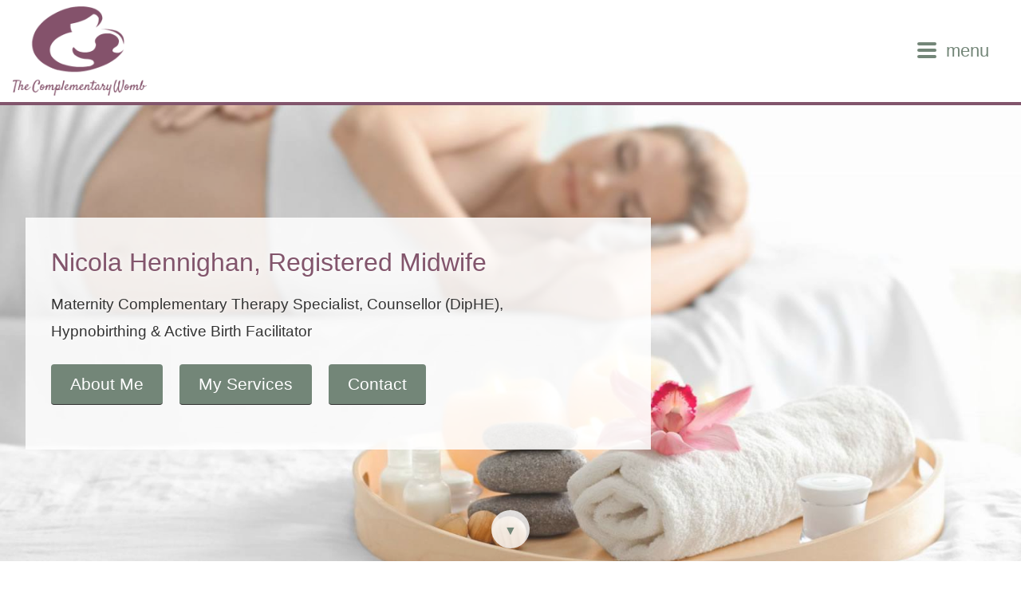

--- FILE ---
content_type: text/html; charset=utf-8
request_url: https://www.thecomplementarywomb.co.uk/
body_size: 16577
content:
<!DOCTYPE html PUBLIC "-//W3C//DTD XHTML 1.0 Transitional//EN" "http://www.w3.org/TR/xhtml1/DTD/xhtml1-transitional.dtd">
<html lang="en" xml:lang="en" xmlns="http://www.w3.org/1999/xhtml">
<head>
<meta http-equiv="Content-Type" content="text/html; charset=utf-8" />
<title>Maternity Complementary Therapy Specialist, Counsellor (DipHE), Hypnobirthing &amp; Active Birth Facilitator, Antenatal, Postnatal, Treatments, Consultations, Classes</title>
<meta http-equiv="X-UA-Compatible" content="IE=edge" />
<meta name="viewport" content="width=device-width, initial-scale=1, shrink-to-fit=no" />
<meta name="description" content="Maternity Complementary Therapy Specialist, Counsellor (DipHE), Hypnobirthing &amp; Active Birth Facilitator Offering Antenatal, Postnatal, Treatments, Consultations, Classes" />
<meta name="keywords" content="Maternity, antenatal, postnatal, treatments, consultations, classes, Complementary Therapy" />
<meta property="og:title" content="Maternity Complementary Therapy Specialist, Counsellor (DipHE), Hypnobirthing &amp; Active Birth Facilitator, Antenatal, Postnatal, Treatments, Consultations, Classes" />
<meta property="og:site_name" content="The Complementary Womb" />
<meta property="og:url" content="https://www.thecomplementarywomb.co.uk/" />
<meta property="og:description" content="Maternity Complementary Therapy Specialist, Counsellor (DipHE), Hypnobirthing &amp; Active Birth Facilitator Offering Antenatal, Postnatal, Treatments, Consultations, Classes" />
<meta property="article:publisher" content="https://www.facebook.com/TheComplementaryWomb" />
<meta property="og:image" content="https://www.thecomplementarywomb.co.uk/ogImage.jpg" />
<style>
html, body, div, span, applet, object, iframe,
h1, h2, h3, h4, h5, h6, p, blockquote, pre,
a, abbr, acronym, address, big, cite, code,
del, dfn, em, img, ins, kbd, q, s, samp,
small, strike, strong, sub, sup, tt, var,
b, u, i, center,
dl, dt, dd, ol, ul, li,
fieldset, form, label, legend,
table, caption, tbody, tfoot, thead, tr, th, td,
article, aside, canvas, details, embed,
figure, figcaption, footer, header, hgroup,
menu, nav, output, ruby, section, summary,
time, mark, audio, video{margin:0;padding:0;border:0;font-size:100%;font:inherit;vertical-align:baseline;}
article, aside, details, figcaption, figure,
footer, header, hgroup, menu, nav, section{display:block;}
body{line-height:1;}
ol, ul{list-style:none;}
blockquote, q{quotes:none;}
blockquote:before, blockquote:after,
q:before, q:after{content:'';content:none;}
table{border-collapse:collapse;border-spacing:0;}
/*a{outline:0;}*/
/*html{--scroll-behavior:smooth;scroll-behavior:smooth;}*/
body{font-size:100%;background:#FFF;font-family:Lato,Arial,sans-serif;font-weight:400;color:#333;-webkit-font-smoothing:antialiased;-webkit-text-size-adjust:none;-ms-text-size-adjust:none;-moz-text-size-adjust:none;font-display:swap;}
.lineBreak{clear:both;}
.anchorPoint{display:block;position:relative;/*top:-112px;*/visibility:hidden;}
a:focus{outline:1px solid #FFF;}
sup{vertical-align:super;font-size:75%;}
sub{vertical-align:sub;font-size:75%;}
table{min-width:640px;}	

a#skipToContent{display:block;position:fixed;top:-200px;padding:8px;background:#000;color:#FFF;text-decoration:underline;font-weight:700;z-index:109;}
a#skipToContent:focus{position:absolute;top:8px;left:8px;}

#pageHolder{width:100%;/*background:#FFF;*/}
#mainHolder{width:100%;margin:0 auto;/*background:#FFF;*/}
#cookiePolicyHolder{position:fixed;bottom:0;left:0;width:100%;background:#000;text-align:center;z-index:40;box-shadow:0px -5px 5px 10px #000;}
#cookiePolicyHolder p{display:block;max-width:816px;margin:0 auto;padding:8px;font-size:90%;line-height:150%;color:#FFF;}
#cookiePolicyHolder a{color:#09F;text-decoration:none;transition:color 0.75s;}
#cookiePolicyHolder a:hover{color:#FFF;}

#headerHolder{position:relative;width:100%;background:#FFF;z-index:30;box-sizing:border-box;padding:8px 16px;border-bottom:4px solid #82556C;}
#headerContent{width:auto;height:auto;}
a#headerHomeLink{display:block;float:left;margin:0;}
#headerContent img#headerLogo{display:block;margin:0;width:auto;height:auto;}

#headerContent a#navMenuIcon{position:relative;float:right;display:block;width:auto;line-height:128px;color:#738678;text-decoration:none;padding:0 24px 0 24px;transition:color 0.75s;white-space:nowrap;font-weight:400;font-size:140%;}
#headerContent a#navMenuIcon:hover{color:#82556C;}

#menuIcon{display:inline-block;position:relative;top:2px;width:24px;height:20px;margin-right:12px;}
#menuIconA{display:block;width:24px;height:4px;margin-bottom:4px;background:#738678;border-radius:2px;}
#menuIconB{display:block;width:24px;height:4px;margin-bottom:4px;background:#738678;border-radius:2px;}
#menuIconC{display:block;width:24px;height:4px;background:#738678;border-radius:2px;}
a span#menuIconA{transition:background 0.75s;}
a:hover span#menuIconA{background:#82556C;}
a span#menuIconB{transition:background 0.75s;}
a:hover span#menuIconB{background:#82556C;}
a span#menuIconC{transition:background 0.75s;}
a:hover span#menuIconC{background:#82556C;}

#navHolder{display:none;position:relative;float:right;z-index:90;}
#navHolder #navItems{display:block;padding:32px 16px;text-align:center;font-size:120%;line-height:24px;font-weight:700;}
#navHolder #navItems .navItemsWrapper{display:inline-block;position:relative;}
#navHolder #navItems a{display:inline-block;color:#738678;font-weight:400;text-decoration:none;/*text-transform:uppercase;*/padding:20px 16px;margin:0 8px;transition:color 0.75s;}
#navHolder #navItems a:hover{color:#82556C;}
#navHolder #navItems a.firstNavItem{border-left:none;}

#navHolder #navItems .navDropDownBlock{display:none;position:absolute;background:#738678;width:100%;min-width:192px;box-sizing:border-box;padding:8px 0;border-radius:8px;}
#navHolder #navItems .navDropDownBlock a{color:#FFF;padding:8px 16px;margin:0;width:100%;box-sizing:border-box;transition:background 0.75s;}
#navHolder #navItems .navDropDownBlock a:hover{color:#FFF;background:#82556C;}
#navHolder span.dropDownIconMobile{display:none;}

#mobileNavHolder{display:none;position:absolute;top:112px;width:100%;overflow-y:auto;z-index:90;}
#mobileNavHolder #navItems{display:block;text-align:center;font-size:120%;font-weight:400;line-height:24px;}
#mobileNavHolder #navItems a{display:block;color:#FFF;text-decoration:none;/*text-transform:uppercase;*/padding:12px 48px;background:#738678;border-top:1px solid rgba(255,255,255,0.5);transition:background 0.75s;}
#mobileNavHolder #navItems a:hover{background:#82556C;}
#mobileNavHolder  #navItems .navDropDownBlock{display:none;}
#mobileNavHolder #navItems .navDropDownBlock a{color:#FFF;border-top:1px solid rgba(0,0,0,0.25);transition:color 0.75s,background 0.75s;}
#mobileNavHolder #navItems .navDropDownBlock a:hover{color:#FFF;background:#82556C;}
#mobileNavHolder .navItemsWrapper{position:relative;}
span.dropDownIcon{position:relative;top:-2px;font-size:80%;}
span.dropDownIconMobile{display:block;position:absolute;top:4px;right:2px;width:40px;line-height:40px;box-sizing:border-box;border:1px solid rgba(255,255,255,0.5);border-radius:4px;color:#FFF;cursor:pointer;transition:background 0.75s;}
span.dropDownIconMobile:hover{background:#333;}
#mobileNavHolder #navItems a.firstNavItem{border-top:none;}

#closeNavDdsOnHover{display:none;position:fixed;top:0;right:0;bottom:0;left:0;z-index:20;}

#footerShareHolder{display:block;position:static;right:auto;bottom:auto;width:auto;z-index:100;}
#footerShareHolder span.socialShareTitle{display:block;vertical-align:top;width:48px;text-align:center;font-size:13px;line-height:48px;background:rgba(0,0,0,0.4);color:#FFF;}
#footerShareHolder a{display:inline-block;width:48px;height:48px;border:none;transition:background 0.75s;}
#footerShareHolder a#socialShareFacebook{background:/*#3b5998*/ rgba(0,0,0,0.4) url(https://www.thecomplementarywomb.co.uk/web-library/img/icon-facebook.png) no-repeat center center;background-size:48px;border:none;transition:background 0.75s;}
#footerShareHolder a#socialShareFacebook:hover{background:#82556C url(https://www.thecomplementarywomb.co.uk/web-library/img/icon-facebook.png) no-repeat center center;background-size:48px;}
#footerShareHolder a#socialShareGoogle{background:/*#D3492C*/ rgba(0,0,0,0.4) url(https://www.thecomplementarywomb.co.uk/web-library/img/icon-google-plus.png) no-repeat center center;background-size:40px;border:none;transition:background 0.75s;}
#footerShareHolder a#socialShareGoogle:hover{background:#82556C url(https://www.thecomplementarywomb.co.uk/web-library/img/icon-google-plus.png) no-repeat center center;background-size:40px;}
#footerShareHolder a#socialShareTwitter{background:/*#2AA9E0*/ rgba(0,0,0,0.4) url(https://www.thecomplementarywomb.co.uk/web-library/img/icon-twitter.png) no-repeat center center;background-size:40px;border:none;transition:background 0.75s;}
#footerShareHolder a#socialShareTwitter:hover{background:#82556C url(https://www.thecomplementarywomb.co.uk/web-library/img/icon-twitter.png) no-repeat center center;background-size:40px;}
#footerShareHolder a#socialShareLinkedIn{background:/*#02669A*/ rgba(0,0,0,0.4) url(https://www.thecomplementarywomb.co.uk/web-library/img/icon-linkedin.png) no-repeat center center;background-size:40px;border:none;transition:background 0.75s;}
#footerShareHolder a#socialShareLinkedIn:hover{background:#82556C url(https://www.thecomplementarywomb.co.uk/web-library/img/icon-linkedin.png) no-repeat center center;background-size:40px;}
#footerShareHolder a#socialSharePinterest{background:/*#CC2127*/ rgba(0,0,0,0.4) url(https://www.thecomplementarywomb.co.uk/web-library/img/icon-pinterest.png) no-repeat center center;background-size:40px;border:none;transition:background 0.75s;}
#footerShareHolder a#socialSharePinterest:hover{background:#82556C url(https://www.thecomplementarywomb.co.uk/web-library/img/icon-pinterest.png) no-repeat center center;background-size:40px;}

#footerConnectHolder{padding-bottom:16px;}
#footerConnectHolder .socialConnectTitle{display:inline-block;vertical-align:top;text-align:center;width:80px;line-height:48px;padding-left:8px;padding-right:8px;background:rgba(0,0,0,0.4);color:#FFF;}
#footerConnectHolder a{display:inline-block;width:48px;height:48px;border:none;transition:background 0.75s;}
#footerConnectHolder a#socialConnectFacebook{background:rgba(0,0,0,0.4) url(https://www.thecomplementarywomb.co.uk/web-library/img/icon-facebook.png) no-repeat center center;background-size:48px;border:none;transition:background 0.75s;}
#footerConnectHolder a#socialConnectFacebook:hover{background:#82556C url(https://www.thecomplementarywomb.co.uk/web-library/img/icon-facebook.png) no-repeat center center;background-size:48px;}
#footerConnectHolder a#socialConnectGooglePlus{background:rgba(0,0,0,0.4) url(https://www.thecomplementarywomb.co.uk/web-library/img/icon-google-plus.png) no-repeat center center ;border:none;background-size:40px;transition:background 0.75s;}
#footerConnectHolder a#socialConnectGooglePlus:hover{background:#82556C url(https://www.thecomplementarywomb.co.uk/web-library/img/icon-google-plus.png) no-repeat center center ;background-size:40px;}
#footerConnectHolder a#socialConnectTwitter{background:rgba(0,0,0,0.4) url(https://www.thecomplementarywomb.co.uk/web-library/img/icon-twitter.png) no-repeat center center;background-size:40px;border:none;transition:background 0.75s;}
#footerConnectHolder a#socialConnectTwitter:hover{background:#82556C url(https://www.thecomplementarywomb.co.uk/web-library/img/icon-twitter.png) no-repeat center center;background-size:40px;}
#footerConnectHolder a#socialConnectLinkedIn{background:rgba(0,0,0,0.4) url(https://www.thecomplementarywomb.co.uk/web-library/img/icon-linkedin.png) no-repeat center center;background-size:40px;border:none;transition:background 0.75s;}
#footerConnectHolder a#socialConnectLinkedIn:hover{background:#82556C url(https://www.thecomplementarywomb.co.uk/web-library/img/icon-linkedin.png) no-repeat center center;background-size:40px;}
#footerConnectHolder a#socialConnectPinterest{background:rgba(0,0,0,0.4) url(https://www.thecomplementarywomb.co.uk/web-library/img/icon-pinterest.png) no-repeat center center;background-size:40px;border:none;transition:background 0.75s;}
#footerConnectHolder a#socialConnectPinterest:hover{background:#82556C url(https://www.thecomplementarywomb.co.uk/web-library/img/icon-pinterest.png) no-repeat center center;background-size:40px;}
#footerConnectHolder a#socialConnectInstagram{background:rgba(0,0,0,0.4) url(https://www.thecomplementarywomb.co.uk/web-library/img/icon-instagram.png) no-repeat center center;background-size:28px;border:none;transition:background 0.75s;}
#footerConnectHolder a#socialConnectInstagram:hover{background:#82556C url(https://www.thecomplementarywomb.co.uk/web-library/img/icon-instagram.png) no-repeat center center;background-size:28px;}

#footerContactInfo{font-family:Lato,Arial,sans-serif;text-align:center;line-height:150%;font-weight:700;background:#82556C;background-image:linear-gradient(to right,#82556C,#001E3C,#82556C);padding:64px 8px;}
#footerContactInfo p.footerContactInfoTitle{font-size:140%;color:#C7962D;margin:32px auto;}
#footerContactInfo .contactEmail{display:inline-block;padding:8px 12px 8px 50px;margin:16px 32px;font-size:120%;color:#C7962D;text-decoration:none;background:url(https://www.thecomplementarywomb.co.uk/web-library/img/icon-email.png) no-repeat left 12px center;background-size:26px 18px;border:none;border-radius:4px;transition:background 0.75s;}
#footerContactInfo .contactEmail:hover{background:#82556C url(https://www.thecomplementarywomb.co.uk/web-library/img/icon-email.png) no-repeat left 12px center;background-size:26px 18px;}
#footerContactInfo .contactEmail .contactEmailAddress{border-bottom:1px dotted #C7962D;}

#footerContactInfo .contactTelephone{display:inline-block;padding:8px 12px 8px 35px;margin:16px 32px;font-size:140%;color:#C7962D;text-decoration:none;background:url(https://www.thecomplementarywomb.co.uk/web-library/img/icon-telephone.png) no-repeat left 12px center;background-size:11px 26px;border:none;border-radius:4px;transition:background 0.75s;}
#footerContactInfo .contactTelephone:hover{background:#82556C url(https://www.thecomplementarywomb.co.uk/web-library/img/icon-telephone.png) no-repeat left 12px center;background-size:11px 26px;}
#footerContactInfo .contactTelephone .contactTelephoneNumber{border-bottom:1px dotted #C7962D;}

#footerContactInfo .contactMobile{display:inline-block;padding:8px 12px 8px 40px;margin:16px 32px;font-size:140%;color:#C7962D;text-decoration:none;background:url(https://www.thecomplementarywomb.co.uk/web-library/img/icon-mobile.png) no-repeat left 12px center;background-size:16px 24px;border:none;border-radius:4px;transition:background 0.75s;}
#footerContactInfo .contactMobile:hover{background:#82556C url(https://www.thecomplementarywomb.co.uk/web-library/img/icon-mobile.png) no-repeat left 12px center;background-size:16px 24px;}
#footerContactInfo .contactMobile .contactMobileNumber{border-bottom:1px dotted #C7962D;}

#accHolder{width:100%;background:#FFF;padding:64px 16px 16px 16px;text-align:center;box-sizing:border-box;}
#accHolder img{width:auto;max-width:100%;height:auto;max-height:160px;}

#socialBoxB{clear:both;width:auto;margin-left:32px;margin-right:32px;margin-bottom:16px;font-size:100%;line-height:140%;font-weight:700;text-align:center;}
#socialBoxB a{color:#06F;text-decoration:none;border-bottom:1px dotted;transition:color 0.75s;}
#socialBoxB a:hover{color:#06C;}

#footerHolder{position:relative;width:auto;padding:80px 16px;background:#738678;}
#footer{clear:both;width:100%;max-width:1040px;margin:0 auto;font-size:80%;line-height:160%;text-align:center;color:#FFF;}
#footer p{margin-bottom:16px;}
#footer a{color:#FFF;text-decoration:none;border-bottom:1px dotted;transition:color 0.75s;}
#footer a:hover{color:#F1F1F1;}

#footerMainContent{float:left;text-align:left;}
#footerAccredHolder{float:right;text-align:left;padding:0 0 32px 0;}
#footerAccredHolder img{width:auto;height:auto;max-height:96px;}

#ezeSiteForm{padding:8px 0;}
#ezeSiteForm label{display:block;float:left;width:96px;font-size:100%;line-height:140%;margin-bottom:8px;padding:5px 0;margin-right:8px;}
#ezeSiteForm legend{display:block;float:left;width:96px;font-size:100%;line-height:140%;margin-bottom:8px;padding:5px 0;margin-right:8px;}
#ezeSiteForm label.radioButtonLabel{display:inline-block;float:none;width:auto;font-size:100%;line-height:140%;margin-bottom:8px;padding:5px 0;margin-right:8px;}
#ezeSiteForm input[type="text"], input[type="password"]{width:216px;margin-bottom:12px;border:1px solid #738678;padding:4px;font:100%/140% Lato,Arial,sans-serif;}
#detailB #ezeSiteForm input[type="text"], input[type="password"]{width:200px;margin-bottom:12px;border:1px solid #738678;padding:4px;font:100%/140% Lato,Arial,sans-serif;}
#ezeSiteForm select{width:200px;margin-bottom:12px;border:1px solid #738678;padding:4px;font:100%/140% Lato,Arial,sans-serif;}
#ezeSiteForm textarea{width:94%;max-width:312px;margin-bottom:12px;font:100%/140% Lato,Arial,sans-serif;margin-bottom:12px;border:1px solid #738678;padding:4px;}
#ezeSiteForm input[type="checkbox"]{float:left;width:24px;height:24px;background:white;border-radius:5px;border:1px solid #999;margin:0 4px 0 0;-webkit-appearance:none;}
#ezeSiteForm input[type="checkbox"]:checked{background:#82556C url(https://www.thecomplementarywomb.co.uk/web-library/img/icon-tick.png) no-repeat center center;background-size:80%;/*outline:0;*/}
#ezeSiteForm #fileUpload{width:216px;margin-bottom:12px;padding:3px 4px 4px 0px;font:100%/140% Lato,Arial,sans-serif;border:none;}

#ezeSiteForm input[type="submit"]{display:block;margin-left:0;cursor:pointer;font-family:Lato,Arial,sans-serif;width:128px;box-sizing:border-box;padding:0 12px;font-size:100%;line-height:39px;color:#FFF;font-weight:700;text-decoration:none;border-radius:4px;border:none;border-bottom:1px solid #333;background:#738678;transition:background 0.75s;-webkit-appearance:none;}
#ezeSiteForm input[type="submit"]:hover{background:#82556C;}

.blueTreeForms input[type="submit"]{display:block;margin:4px 0 0 0;cursor:pointer;font-family:Lato,Arial,sans-serif;width:auto;box-sizing:border-box;padding:0 4px;font-size:100%;line-height:39px;color:#FFF;font-weight:700;text-decoration:none;border-radius:4px;border:none;border-bottom:1px solid #333;background:#738678;transition:background 0.75s;-webkit-appearance:none;}
.blueTreeForms input[type="submit"]:hover{background:#82556C;}

.formErrorMessage,.formSuccessMessage{font-weight:600;color:#090 !important;}
p.formErrorMessage,p.formSuccessMessage{font-weight:600;color:#090 !important;}
li.formErrorMessage,li.formSuccessMessage{font-weight:600;color:#090 !important;}
h3.formErrorMessage,h3.formSuccessMessage{font-weight:600 !important;color:#090 !important;}
span.formErrorMessage,span.formSuccessMessage{font-weight:600 !important;color:#090 !important;}
#ezeSiteForm label.formErrorMessage{font-weight:700;color:#090 !important;}
.textOnForm{display:block;font:100%/140% Lato,Arial,sans-serif;}
em{font-style:italic;}
strong{font-weight:700;}
#contactBlock{float:left;margin-bottom:12px;}
#mapBlock{float:left;margin-bottom:32px;}
#mapBlock img{width:100%;max-width:252px;height:auto;}
#addressBlock{padding-left:36px;background: url(https://www.thecomplementarywomb.co.uk/web-library/img/icon-marker.png) no-repeat 1px 4px;background-size:20px 32px;}
#telephoneBlock{float:left;}
#telephoneBlock a{display:block;line-height:32px;padding-left:36px;background: url(https://www.thecomplementarywomb.co.uk/web-library/img/icon-phone2.png) no-repeat 6px center;font-weight:400;color:#F9A72B !important;border:none !important;transition:color 0.75s;background-size:12px 28px;margin-right:20px;}
#telephoneBlock a:hover{color:#738678 !important;}
#telephoneBlockB a{display:block;line-height:32px;padding-left:36px;background: url(https://www.thecomplementarywomb.co.uk/web-library/img/icon-mobile.png) no-repeat 4px center;font-weight:400;color:#F9A72B !important;border:none !important;transition:color 0.75s;}
#telephoneBlockB a:hover{color:#738678 !important;}
#emailBlock{float:left;}
#emailBlock a{display:block;line-height:32px;padding-left:36px;background: url(https://www.thecomplementarywomb.co.uk/web-library/img/icon-email2.png) no-repeat left center;font-weight:400;color:#F9A72B !important;border:none !important;transition:color 0.75s;background-size:26px 19px;}
#emailBlock a:hover{color:#738678 !important;}
#getInTouchMobile{display:block;position:fixed;bottom:32px;right:0;}
#getInTouchMobile a{display:block;float:right;padding:12px;border-top-left-radius:8px;border-bottom-left-radius:8px;background:#F9A72B;background:rgba(234,139,43,0.8);color:#FFF !important;border-bottom:1px solid #333;text-decoration:none;transition:background 0.75s !important;}
#getInTouchMobile a:hover{background:#8CC53D;}
/*span.leftQuote{font-family:Georgia, Times, serif;font-weight:700;display:inline-block;padding-top:16px;width:20px;font-size:180%;line-height:1px;margin-right:6px;color:#036;max-height:16px;overflow:hidden;}
span.rightQuote{font-family:Georgia, Times, serif;font-weight:700;display:inline-block;padding-top:16px;width:26px;font-size:180%;line-height:1px;margin-left:4px;color:#036;max-height:16px;overflow:hidden;}*/
.youTubeVideoContainer{width:100%;margin-bottom:24px;}
.youTubeVideoHolder{position:relative;padding-bottom:56.25%;padding-top:25px;height:0;}
.youTubeVideoHolder iframe{position:absolute;top:0;left:0;width:100%;height:100%;}

span.permEmptyLine{display:block;}
.tableWrapper{overflow:auto;height:auto;width:100%;box-sizing:border-box;}
a#backToTop{display:block;position:fixed;bottom:0;right:0;width:48px;height:48px;background:rgba(255,255,255,0.8) url(https://www.thecomplementarywomb.co.uk/web-library/img/icon-back-to-top.png) no-repeat center center;background-size:cover;transition:background 0.75s;}
a#backToTop:hover{background:#FFF url(https://www.thecomplementarywomb.co.uk/web-library/img/icon-back-to-top.png) no-repeat center center;background-size:cover;}

.contactFormHolder{position:relative;width:auto;max-width:704px;margin:0 auto;padding:32px;}
.contactFormHolder h1{color:#333;font-weight:400;font-size:200%;line-height:180%;margin:16px 0 24px 0;padding:0;}
.contactFormHolder h2{color:#333;font-weight:400;font-size:160%;line-height:180%;margin:16px 0 24px 0;padding:0;}
.contactFormHolder h3{color:#333;font-weight:400;font-size:120%;line-height:180%;margin:16px 0 24px 0;padding:0;}
.contactFormHolder h4{color:#333;font-weight:400;font-size:200%;line-height:180%;margin:16px 0 24px 0;padding:0;}
.contactFormHolder ul{margin-bottom:16px;list-style:circle outside;color:#333;font-size:100%;line-height:180%;margin-left:16px;padding-left:16px;}
.contactFormHolder ol{margin-bottom:16px;list-style:decimal outside;color:#333;font-size:100%;line-height:180%;margin-left:16px;padding-left:16px;}
.contactFormHolder ul li ul{font-size:100%;line-height:180%;}
.contactFormHolder ul li ul li ul{font-size:100%;line-height:180%;}
.contactFormHolder ul li ul li ul li ul{font-size:100%;line-height:180%;}
.contactFormHolder ul li ul li ul li ul li ul{font-size:100%;line-height:180%;}
.contactFormHolder ol li ol{font-size:100%;line-height:180%;}
.contactFormHolder ol li ol li ol{font-size:100%;line-height:180%;}
.contactFormHolder ol li ol li ol li ol{font-size:100%;line-height:180%;}
.contactFormHolder ol li ol li ol li ol li ol{font-size:100%;line-height:180%;}
.contactFormHolder p{color:#333;font-size:100%;line-height:180%;margin-bottom:24px;}
.contactFormHolder a{color:#333;font-weight:700;text-decoration:none;border-bottom:1px dotted;transition:color 1s;}
.contactFormHolder a:hover{color:#000;}
.contactFormHolder table{width:100% !important;height:auto !important;margin-bottom:8px;border-top:1px solid #333;border-right:1px solid #333;border-bottom:1px solid #333;font-size:100%;line-height:180%;}
.contactFormHolder table th{color:#FFF;background:#333;font-weight:400;text-align:left;border-bottom:1px solid #333;border-left:1px solid #333;padding:2px 4px;}
.contactFormHolder table th p{font-size:100%;color:#FFF;}
.contactFormHolder table td{border-bottom:1px solid #F1F1F1;border-left:1px solid #333;padding:2px 4px;}
.contactFormHolder table td p{font-size:100%;}
.contactFormHolder table tr:last-child td{border-bottom:1px solid #333;}
.contactFormHolder img{max-width:100%;height:auto;}

#ezeSiteForm .formBlockHolder{display:block;float:left;width:100%;max-width:320px;margin:0 32px 20px 0;}
#ezeSiteForm .formBlockHolder input[type="text"]{box-sizing:border-box;width:100%;margin-bottom:0;}
#ezeSiteForm .formBlockHolder input[type="password"]{box-sizing:border-box;width:100%;margin-bottom:0;}
#ezeSiteForm .formBlockHolder label{margin-bottom:0;width:100%;box-sizing:border-box;}
#ezeSiteForm .formBlockHolder label.labelByCheckbox{float:left;width:auto;line-height:140%;padding:14px 0;}
#ezeSiteForm .formBlockHolder input[type="checkbox"]{float:left;width:24px;height:24px;background:#FFF;border-radius:5px;border:1px solid #999;margin:0 8px 0 0;-webkit-appearance:none;}
#ezeSiteForm .formBlockHolder input[type="checkbox"]:checked{background:#189FBD url(https://www.thecomplementarywomb.co.uk/web-library/img/icon-tick.png) no-repeat center center;background-size:auto;background-size:80%;/*outline:0;*/}
#ezeSiteForm .formBlockHolder input[type="checkbox"]:focus{/*outline:0;*/}

#ezeSiteForm .formBlockHolder .bookingFormLooksLikeLabel{display:block;width:100%;font-size:100%;line-height:140%;margin-bottom:8px;padding:5px 0;margin-right:8px;box-sizing:border-box;}
#ezeSiteForm .formBlockHolderMessage{display:block;float:left;width:100%;max-width:672px;margin:0 32px 20px 0;}
#ezeSiteForm .formBlockHolderMessage label{margin-bottom:0;}
#ezeSiteForm .formBlockHolderMessage textarea{width:100%;max-width:672px;box-sizing:border-box;}

/*a#contactMobile{display:inline-block;font-weight:700;margin:0 12px 12px 12px;line-height:32px;border-bottom:none;color:#82556C;background:url(https://www.thecomplementarywomb.co.uk/web-library/img/icon-mobile.png) no-repeat left center;background-size:16px 32px;padding-left:24px;transition:color 0.75s;}
a#contactMobile:hover{color:#C7962D;}
a#contactTelephone{display:inline-block;font-weight:700;margin:0 12px 12px 12px;line-height:32px;border-bottom:none;background:url(https://www.thecomplementarywomb.co.uk/web-library/img/icon-telephone.png) no-repeat left center;background-size:11px 32px;padding-left:19px;transition:color 0.75s;}
a#contactTelephone:hover{color:#C7962D;}
a#contactEmail{display:inline-block;font-weight:700;margin:0 12px 24px 12px;line-height:32px;border-bottom:none;color:#82556C;background:url(https://www.thecomplementarywomb.co.uk/web-library/img/icon-email.png) no-repeat left center;background-size:26px 32px;padding-left:34px;transition:color 0.75s;}
a#contactEmail:hover{color:#C7962D;}
a#contactEmailB{display:inline-block;font-weight:700;margin:0 12px 24px 12px;line-height:32px;border-bottom:none;color:#82556C;background:url(https://www.thecomplementarywomb.co.uk/web-library/img/icon-email.png) no-repeat left center;background-size:26px 32px;padding-left:34px;transition:color 0.75s;}
a#contactEmailB:hover{color:#C7962D;}*/
#accreditationsHolder{position:relative;text-align:center;box-sizing:border-box;padding:0 24px 48px 24px;}
#accreditationsHolder img{width:auto;height:auto;max-height:48px;margin:0 16px 32px 16px;}

.noBottomMargin{margin-bottom:0 !important;}

img.imgLeft100{float:left;margin:0 5% 5% 0 !important;}
img.imgLeft75{float:left;width:75% !important;margin:0 5% 5% 0 !important;}
img.imgLeft62{float:left;width:62% !important;margin:0 5% 5% 0 !important;}
img.imgLeft50{float:left;width:50% !important;margin:0 5% 5% 0 !important;}
img.imgLeft38{float:left;width:38% !important;margin:0 5% 5% 0 !important;}
img.imgLeft25{float:left;width:25% !important;margin:0 5% 5% 0 !important;}
img.imgLeft18{float:left;width:18% !important;margin:0 5% 5% 0 !important;}
img.imgLeft12{float:left;width:12% !important;margin:0 5% 5% 0 !important;}
img.imgLeft6{float:left;width:6% !important;margin:0 5% 5% 0 !important;}
img.imgRight100{float:right;margin:0 0 5% 5% !important;}
img.imgRight75{float:right;width:75% !important;margin:0 0 5% 5% !important;}
img.imgRight62{float:right;width:62% !important;margin:0 0 5% 5% !important;}
img.imgRight50{float:right;width:50% !important;margin:0 0 5% 5% !important;}
img.imgRight38{float:right;width:38% !important;margin:0 0 5% 5% !important;}
img.imgRight25{float:right;width:25% !important;margin:0 0 5% 5% !important;}
img.imgRight18{float:right;width:18% !important;margin:0 0 5% 5% !important;}
img.imgRight12{float:right;width:12% !important;margin:0 0 5% 5% !important;}
img.imgRight6{float:right;width:6% !important;margin:0 0 5% 5% !important;}
img.imgCentre100{display:block;float:none;margin:0 auto !important;}
img.imgCentre75{display:block;float:none;width:75% !important;margin:0 auto !important;}
img.imgCentre62{display:block;float:none;width:62% !important;margin:0 auto !important;}
img.imgCentre50{display:block;float:none;width:50% !important;margin:0 auto !important;}
img.imgCentre38{display:block;float:none;width:38% !important;margin:0 auto !important;}
img.imgCentre25{display:block;float:none;width:25% !important;margin:0 auto !important;}
img.imgCentre18{display:block;float:none;width:18% !important;margin:0 auto !important;}
img.imgCentre12{display:block;float:none;width:12% !important;margin:0 auto !important;}
img.imgCentre6{display:block;float:none;width:6% !important;margin:0 auto !important;}
p.text140per{font-size:140% !important;}
p.text130per{font-size:130% !important;}
p.text120per{font-size:120% !important;}
p.text110per{font-size:110% !important;}
p.text90per{font-size:90% !important;}
p.text80per{font-size:80% !important;}
p.text70per{font-size:70% !important;}
p.text60per{font-size:60% !important;}
span.text140per{font-size:140% !important;}
span.text130per{font-size:130% !important;}
span.text120per{font-size:120% !important;}
span.text110per{font-size:110% !important;}
span.text90per{font-size:90% !important;}
span.text80per{font-size:80% !important;}
span.text70per{font-size:70% !important;}
span.text60per{font-size:60% !important;}
span.leftQuote{font-family:Georgia, Times, serif;font-weight:700;display:inline-block;padding-top:16px;width:20px;font-size:180%;line-height:1px;margin-right:6px;color:#292929;max-height:16px;overflow:hidden;}
span.rightQuote{font-family:Georgia, Times, serif;font-weight:700;display:inline-block;padding-top:16px;width:26px;font-size:180%;line-height:1px;margin-left:4px;color:#292929;max-height:16px;overflow:hidden;}
a.linkNoBorder{border-bottom:none !important;}
span.keepTogether{white-space:nowrap;}
img.imgHomeByH1{float:right;width:50%;margin:0 0 5% 5%;}

.textAlignLeft{text-align:left !important;}
.textAlignCentre{text-align:center !important;}
.textAlignRight{text-align:right !important;}
</style>
<style>
/*#headerHolder{background:rgba(0,0,0,0.4);}*/
#nav{position:relative;z-index:40;}

#footerHomepage{position:fixed;bottom:0;left:0;width:100%;background:#333;background:rgba(0,0,0,0.85);z-index:20;}
#footerHomepageContent{position:relative;max-width:816px;padding:24px 16px;margin:0 auto;text-align:center;color:#918F90;font-size:80%;}
#footerHomepageContent p{line-height:150%;}
#footerHomepageContent a{color:#918F90;text-decoration:none;border-bottom:1px dotted;transition:color 0.75s;}
#footerHomepageContent a:hover{color:#F9A72B;}

/*#columnsAreaHolder{position:relative;background:#FFF;z-index:20;}*/
#imageFaderHolder{position:fixed;top:0;right:0;bottom:0;left:0;overflow:hidden;/*z-index:10;*/}
#imageFaderHolder img{width:100%;height:auto;object-fit:cover;}
#faderContainer{position:relative;width:100%;padding-top:38%;overflow:hidden;}
#faderItemsHolder{position:absolute;top:0;left:0;right:0;bottom:0;overflow:hidden;}
.homeslider01{width:976px;height:375px;background-size:cover;}
#faderItemsHolder img{position:absolute;visibility:hidden;opacity:0;width:100%;height:auto;}

#homepageContentContainer{position:relative;display:flex;align-items:center;justify-content:center;/*position:absolute;top:0;right:0;bottom:0;left:0;*/width:100%;min-height:240px;height:424px;height:calc(100vh - 148px);overflow:hidden;/*background:rgba(0,0,0,0.2);*/z-index:15;/*background-image:linear-gradient(rgba(255,255,255,0.8), rgba(255,255,255,0.4));*/}
#homepageContentDesktop{display:block;text-align:left;position:absolute;left:32px;background:rgba(255,255,255,0.85);}
#homepageContentDesktop #homeC1{display:block;width:auto;max-width:784px;padding:32px 64px 16px 32px;text-align:left;box-sizing:border-box;}
#homepageContentDesktop #homeC1 h1{font-family:Lato,Arial,sans-serif;color:#82556C;font-size:200%;font-weight:400;line-height:150%;margin:0;padding:0 0 12px 0;text-shadow:0 0 10px #FFF;}
#homepageContentDesktop #homeC1 h2{font-family:Lato,Arial,sans-serif;color:#82556C;font-size:180%;font-weight:400;line-height:150%;margin:0;padding:0 0 12px 0;text-shadow:0 0 10px #FFF;}
#homepageContentDesktop #homeC1 h3{font-family:Lato,Arial,sans-serif;color:#82556C;font-size:160%;font-weight:400;line-height:150%;margin:0;padding:0 0 12px 0;text-shadow:0 0 10px #FFF;}
#homepageContentDesktop #homeC1 p{color:#333;font-size:120%;font-weight:400;line-height:180%;margin:0;padding:0;text-shadow:0 0 10px #FFF;padding:0 0 24px 0;}
#homepageContentDesktop #homeC1 a{color:#82556C;font-weight:700;text-decoration:none;border-bottom:1px dotted;transition:color 0.75s;}
#homepageContentDesktop #homeC1 a:hover{color:#738678;}
#homepageContentDesktop #homeC1 a.callToAction{color:#FFF;font-weight:400;text-shadow:none;background:#738678;border-bottom:1px solid #333;transition:background 0.75s;}
#homepageContentDesktop #homeC1 a.callToAction:hover{color:#FFF;background:#82556C;}

#homeGraphicArrowHolder{display:block;width:100%;position:absolute;bottom:16px;left:0;z-index:10;}
#homeGraphicArrowHolder a.homeGraphicArrow{display:block;position:relative;width:48px;line-height:45px;padding:3px 0 0 0;text-align:center;margin:0 auto;text-decoration:none;color:#738678;background:rgba(255,255,255,0.8);border-radius:50%;transition:color 0.75s,background 0.75s;}
#homeGraphicArrowHolder a.homeGraphicArrow:hover{color:#82556C;background:#FFF;}

</style>
<style>
#columnsAreaHolder{/*width:100%;margin:0 auto;padding:0;background:#FFF;*/}
#headerBar{width:100%;height:4px;background:#292929;}

/*.regionOpaque{position:relative;background:#FFF;width:100%;}
.regionSemiTransparent{position:relative;background:none;width:100%;}
.regionTransparent{position:relative;background:#292929;width:100%;}*/

.regionWhite{position:relative;background:#FFF;width:100%;}
.regionLightGrey{position:relative;background:#F1F1F1;width:100%;}
.regionLightGreen{position:relative;background:#D3DAD5;width:100%;}
.regionDarkGreen{position:relative;background:#738678;width:100%;}
.regionPurple{position:relative;background:#82556C;width:100%;}

/*.regionOpaque h1,.regionOpaque h2,.regionOpaque h3,.regionOpaque h4,.regionOpaque p,.regionOpaque ul,.regionOpaque ol,.regionOpaque table{color:#333;}

.regionSemiTransparent h1,.regionSemiTransparent h2,.regionSemiTransparent h3,.regionSemiTransparent h4,.regionSemiTransparent p,.regionSemiTransparent ul,.regionSemiTransparent ol,.regionSemiTransparent table{color:#333;}*/

.regionTransparent h1,.regionTransparent h2,.regionTransparent h3,.regionTransparent h4,.regionTransparent p,.regionTransparent ul,.regionTransparent ol,.regionTransparent table, .regionTransparent label{color:#FFF;}
/*.regionTransparent p,.regionTransparent ul,.regionTransparent ol{color:#FFF;}
.regionTransparent table{color:#FFF;}*/

.scrollDownArrowHolder{display:block;width:100%;position:absolute;top:-24px;z-index:10;}
.scrollDownArrowHolder a.scrollDownArrow{display:block;position:relative;width:48px;line-height:46px;padding:2px 0 0 0;text-align:center;margin:0 auto;text-decoration:none;color:#738678;background:rgba(255,255,255,0.8);border-radius:50%;transition:color 0.75s,background 0.75s;}
.scrollDownArrowHolder a.scrollDownArrow:hover{background:#FFF;color:#82556C;}
.scrollDownArrowHolder a.scrollDownArrow img{width:12px;height:10px;margin:22px 0 0 19px;}

.regionMainGraphicHolder{position:relative;display:flex;align-items:center;justify-content:center;width:100%;}
.regionMainGraphicHolder .regionMainGraphic{position:relative;display:flex;align-items:center;justify-content:center;width:100%;}
.regionMainGraphicHolder .column1Holder{display:block;position:absolute;left:32px;top:32px;width:auto;max-width:544px;padding:24px 64px 12px 48px;background:rgba(255,255,255,0.9);text-align:left;box-sizing:border-box;border-radius:0 0 8px 0;}
.regionMainGraphicHolder .column1{position:relative;max-width:640px;}
.regionMainGraphicHolder h1, .regionMainGraphicHolder h2, .regionMainGraphicHolder h3, .regionMainGraphicHolder h4{font-family:Lato,Arial,sans-serif;color:#000;font-size:160%;font-weight:400;line-height:150%;margin:0;padding:0 0 12px 0;text-shadow:0 0 10px #FFF;}
.regionMainGraphicHolder p{color:#000;font-size:120%;font-weight:400;line-height:150%;margin:0;padding:0;text-shadow:0 0 10px #FFF;}
.regionMainGraphicHolder a{color:#82556C;text-decoration:none;transition:color 0.75s;}
.regionMainGraphicHolder a:hover{color:#738678;}
.regionMainGraphicHolder a.callToAction{color:#FFF;font-weight:700;text-shadow:none;background:#738678;border-bottom:1px solid #333;transition:background 0.75s;}
.regionMainGraphicHolder a.callToAction:hover{color:#FFF;background:#82556C;}

.singleColumnHolder{position:relative;width:auto;max-width:1040px;margin:0 auto;text-align:left;}/* padding is inline to allow for scroll down arrow */
.singleColumnHolder h1{font-family:Lato,Arial,sans-serif;font-weight:400;/*text-transform:uppercase;*/color:#82556C;font-size:200%;line-height:140%;margin:16px 0 24px 0;padding:0;}
.singleColumnHolder h2{font-family:Lato,Arial,sans-serif;font-weight:400;/*text-transform:uppercase;*/color:#82556C;font-size:160%;line-height:140%;margin:16px 0 24px 0;padding:0;}
.singleColumnHolder h3{font-family:Lato,Arial,sans-serif;font-weight:400;/*text-transform:uppercase;*/color:#82556C;font-size:120%;line-height:140%;margin:16px 0 24px 0;padding:0;}
.singleColumnHolder h4{font-family:Lato,Arial,sans-serif;font-weight:400;/*text-transform:uppercase;*/color:#82556C;font-size:200%;line-height:140%;margin:16px 0 24px 0;padding:0;}
.singleColumnHolder ul{margin-bottom:16px;list-style:circle outside;font-size:100%;line-height:180%;margin-left:16px;padding-left:16px;}
.singleColumnHolder ol{margin-bottom:16px;list-style:decimal outside;font-size:100%;line-height:180%;margin-left:16px;padding-left:16px;}
.singleColumnHolder ul li ul{font-size:100%;line-height:140%;}
.singleColumnHolder ul li ul li ul{font-size:100%;line-height:140%;}
.singleColumnHolder ul li ul li ul li ul{font-size:100%;line-height:140%;}
.singleColumnHolder ul li ul li ul li ul li ul{font-size:100%;line-height:140%;}
.singleColumnHolder ol li ol{font-size:100%;line-height:140%;}
.singleColumnHolder ol li ol li ol{font-size:100%;line-height:140%;}
.singleColumnHolder ol li ol li ol li ol{font-size:100%;line-height:140%;}
.singleColumnHolder ol li ol li ol li ol li ol{font-size:100%;line-height:140%;}
.singleColumnHolder p{font-size:100%;line-height:180%;margin-bottom:24px;}
.singleColumnHolder a{color:#82556C;font-weight:700;text-decoration:none;border-bottom:1px dotted;transition:color 0.75s;}
.singleColumnHolder a:hover{color:#738678;}
.singleColumnHolder table{width:100% !important;height:auto !important;margin-bottom:8px;border-top:2px solid #CCC;border-right:2px solid #CCC;border-bottom:2px solid #CCC;border-radius:8px;font-size:100%;line-height:140%;background:#FFF}
.singleColumnHolder table th{background:#F1F1F1;font-weight:700;text-align:center;border-bottom:2px solid #CCC;border-left:2px solid #CCC;padding:2px 4px;}
.singleColumnHolder table th p{font-size:100%;color:#FFF;}
.singleColumnHolder table td{border-bottom:2px solid #CCC;border-left:2px solid #CCC;padding:2px 4px;}
.singleColumnHolder table td p{font-size:100%;}
.singleColumnHolder table tr:last-child td{border-bottom:2px solid #CCC;}
.singleColumnHolder img{max-width:100%;height:auto;}

.singleColumnHolderCentreAligned{position:relative;width:auto;max-width:1040px;margin:0 auto;text-align:center;}/* padding is inline to allow for scroll down arrow */
.singleColumnHolderCentreAligned h1{font-family:Lato,Arial,sans-serif;font-weight:400;/*text-transform:uppercase;*/color:#82556C;font-size:200%;line-height:140%;margin:16px 0 24px 0;padding:0;}
.singleColumnHolderCentreAligned h2{font-family:Lato,Arial,sans-serif;font-weight:400;/*text-transform:uppercase;*/color:#82556C;font-size:160%;line-height:140%;margin:16px 0 24px 0;padding:0;}
.singleColumnHolderCentreAligned h3{font-family:Lato,Arial,sans-serif;font-weight:400;/*text-transform:uppercase;*/color:#82556C;font-size:120%;line-height:140%;margin:16px 0 24px 0;padding:0;}
.singleColumnHolderCentreAligned h4{font-family:Lato,Arial,sans-serif;font-weight:400;/*text-transform:uppercase;*/color:#82556C;font-size:200%;line-height:140%;margin:16px 0 24px 0;padding:0;}
.singleColumnHolderCentreAligned ul{margin-bottom:16px;list-style:circle outside;font-size:100%;line-height:180%;margin-left:16px;padding-left:16px;}
.singleColumnHolderCentreAligned ol{margin-bottom:16px;list-style:decimal outside;font-size:100%;line-height:180%;margin-left:16px;padding-left:16px;}
.singleColumnHolderCentreAligned ul li ul{font-size:100%;line-height:140%;}
.singleColumnHolderCentreAligned ul li ul li ul{font-size:100%;line-height:140%;}
.singleColumnHolderCentreAligned ul li ul li ul li ul{font-size:100%;line-height:140%;}
.singleColumnHolderCentreAligned ul li ul li ul li ul li ul{font-size:100%;line-height:140%;}
.singleColumnHolderCentreAligned ol li ol{font-size:100%;line-height:140%;}
.singleColumnHolderCentreAligned ol li ol li ol{font-size:100%;line-height:140%;}
.singleColumnHolderCentreAligned ol li ol li ol li ol{font-size:100%;line-height:140%;}
.singleColumnHolderCentreAligned ol li ol li ol li ol li ol{font-size:100%;line-height:140%;}
.singleColumnHolderCentreAligned p{font-size:100%;line-height:180%;margin-bottom:24px;}
.singleColumnHolderCentreAligned a{color:#82556C;font-weight:700;text-decoration:none;border-bottom:1px dotted;transition:color 0.75s;}
.singleColumnHolderCentreAligned a:hover{color:#738678;}
.singleColumnHolderCentreAligned table{width:100% !important;height:auto !important;margin-bottom:8px;border-top:2px solid #CCC;border-right:2px solid #CCC;border-bottom:2px solid #CCC;border-radius:8px;font-size:100%;line-height:140%;background:#FFF}
.singleColumnHolderCentreAligned table th{background:#F1F1F1;font-weight:700;text-align:center;border-bottom:2px solid #CCC;border-left:2px solid #CCC;padding:2px 4px;}
.singleColumnHolderCentreAligned table th p{font-size:100%;color:#FFF;}
.singleColumnHolderCentreAligned table td{border-bottom:2px solid #CCC;border-left:2px solid #CCC;padding:2px 4px;}
.singleColumnHolderCentreAligned table td p{font-size:100%;}
.singleColumnHolderCentreAligned table tr:last-child td{border-bottom:2px solid #CCC;}
.singleColumnHolderCentreAligned img{max-width:100%;height:auto;}
.singleColumnHolderCentreAligned a.callToAction{margin:0 8px 16px 8px;}

.twoColumnsFiftyFiftyHolder{position:relative;width:auto;max-width:1040px;margin:0 auto;}/* padding is inline to allow for scroll down arrow */
.twoColumnsFiftyFiftyHolder .column1{position:relative;width:47.5%;min-height:64px;float:left;padding:0 0 32px 0;text-align:center;}
.twoColumnsFiftyFiftyHolder .column2{position:relative;width:47.5%;min-height:64px;float:right;padding:0 0 32px 0;text-align:center;}
.twoColumnsFiftyFiftyHolder h1{font-family:Lato,Arial,sans-serif;font-weight:400;/*text-transform:uppercase;*/color:#82556C;font-size:200%;line-height:140%;margin:16px 0 24px 0;padding:0;}
.twoColumnsFiftyFiftyHolder h2{font-family:Lato,Arial,sans-serif;font-weight:400;/*text-transform:uppercase;*/color:#82556C;font-size:160%;line-height:140%;margin:16px 0 24px 0;padding:0;}
.twoColumnsFiftyFiftyHolder h3{font-family:Lato,Arial,sans-serif;font-weight:400;/*text-transform:uppercase;*/color:#82556C;font-size:120%;line-height:140%;margin:16px 0 24px 0;padding:0;}
.twoColumnsFiftyFiftyHolder h4{font-family:Lato,Arial,sans-serif;font-weight:400;/*text-transform:uppercase;*/color:#82556C;font-size:200%;line-height:140%;margin:16px 0 24px 0;padding:0;}
.twoColumnsFiftyFiftyHolder ul{margin-bottom:16px;list-style:circle outside;font-size:100%;line-height:180%;margin-left:16px;padding-left:16px;}
.twoColumnsFiftyFiftyHolder ol{margin-bottom:16px;list-style:decimal outside;font-size:100%;line-height:180%;margin-left:16px;padding-left:16px;}
.twoColumnsFiftyFiftyHolder ul li ul{font-size:100%;line-height:140%;}
.twoColumnsFiftyFiftyHolder ul li ul li ul{font-size:100%;line-height:140%;}
.twoColumnsFiftyFiftyHolder ul li ul li ul li ul{font-size:100%;line-height:140%;}
.twoColumnsFiftyFiftyHolder ul li ul li ul li ul li ul{font-size:100%;line-height:140%;}
.twoColumnsFiftyFiftyHolder ol li ol{font-size:100%;line-height:140%;}
.twoColumnsFiftyFiftyHolder ol li ol li ol{font-size:100%;line-height:140%;}
.twoColumnsFiftyFiftyHolder ol li ol li ol li ol{font-size:100%;line-height:140%;}
.twoColumnsFiftyFiftyHolder ol li ol li ol li ol li ol{font-size:100%;line-height:140%;}
.twoColumnsFiftyFiftyHolder p{font-size:100%;line-height:180%;margin-bottom:24px;}
.twoColumnsFiftyFiftyHolder a{color:#82556C;font-weight:700;text-decoration:none;border-bottom:1px dotted;transition:color 0.75s;}
.twoColumnsFiftyFiftyHolder a:hover{color:#738678;}
.twoColumnsFiftyFiftyHolder table{width:100% !important;height:auto !important;margin-bottom:8px;border-top:2px solid #CCC;border-right:2px solid #CCC;border-bottom:2px solid #CCC;border-radius:8px;font-size:100%;line-height:140%;background:#FFF}
.twoColumnsFiftyFiftyHolder table th{background:#F1F1F1;font-weight:700;text-align:center;border-bottom:2px solid #CCC;border-left:2px solid #CCC;padding:2px 4px;}
.twoColumnsFiftyFiftyHolder table th p{font-size:100%;color:#FFF;}
.twoColumnsFiftyFiftyHolder table td{border-bottom:2px solid #CCC;border-left:2px solid #CCC;padding:2px 4px;}
.twoColumnsFiftyFiftyHolder table td p{font-size:100%;}
.twoColumnsFiftyFiftyHolder table tr:last-child td{border-bottom:2px solid #CCC;}
.twoColumnsFiftyFiftyHolder img{max-width:100%;height:auto;}
.twoColumnsFiftyFiftyHolder a.callToAction{margin:0 8px 16px 8px;}

.twoColumnsFiftyFiftyHolderLeftAligned{position:relative;width:auto;max-width:1040px;margin:0 auto;}/* padding is inline to allow for scroll down arrow */
.twoColumnsFiftyFiftyHolderLeftAligned .column1{position:relative;width:47.5%;min-height:64px;float:left;padding:0 0 32px 0;text-align:left;}
.twoColumnsFiftyFiftyHolderLeftAligned .column2{position:relative;width:47.5%;min-height:64px;float:right;padding:0 0 32px 0;text-align:left;}
.twoColumnsFiftyFiftyHolderLeftAligned h1{font-family:Lato,Arial,sans-serif;font-weight:400;/*text-transform:uppercase;*/color:#82556C;font-size:200%;line-height:140%;margin:16px 0 24px 0;padding:0;}
.twoColumnsFiftyFiftyHolderLeftAligned h2{font-family:Lato,Arial,sans-serif;font-weight:400;/*text-transform:uppercase;*/color:#82556C;font-size:160%;line-height:140%;margin:16px 0 24px 0;padding:0;}
.twoColumnsFiftyFiftyHolderLeftAligned h3{font-family:Lato,Arial,sans-serif;font-weight:400;/*text-transform:uppercase;*/color:#82556C;font-size:120%;line-height:140%;margin:16px 0 24px 0;padding:0;}
.twoColumnsFiftyFiftyHolderLeftAligned h4{font-family:Lato,Arial,sans-serif;font-weight:400;/*text-transform:uppercase;*/color:#82556C;font-size:200%;line-height:140%;margin:16px 0 24px 0;padding:0;}
.twoColumnsFiftyFiftyHolderLeftAligned ul{margin-bottom:16px;list-style:circle outside;font-size:100%;line-height:180%;margin-left:16px;padding-left:16px;}
.twoColumnsFiftyFiftyHolderLeftAligned ol{margin-bottom:16px;list-style:decimal outside;font-size:100%;line-height:180%;margin-left:16px;padding-left:16px;}
.twoColumnsFiftyFiftyHolderLeftAligned ul li ul{font-size:100%;line-height:140%;}
.twoColumnsFiftyFiftyHolderLeftAligned ul li ul li ul{font-size:100%;line-height:140%;}
.twoColumnsFiftyFiftyHolderLeftAligned ul li ul li ul li ul{font-size:100%;line-height:140%;}
.twoColumnsFiftyFiftyHolderLeftAligned ul li ul li ul li ul li ul{font-size:100%;line-height:140%;}
.twoColumnsFiftyFiftyHolderLeftAligned ol li ol{font-size:100%;line-height:140%;}
.twoColumnsFiftyFiftyHolderLeftAligned ol li ol li ol{font-size:100%;line-height:140%;}
.twoColumnsFiftyFiftyHolderLeftAligned ol li ol li ol li ol{font-size:100%;line-height:140%;}
.twoColumnsFiftyFiftyHolderLeftAligned ol li ol li ol li ol li ol{font-size:100%;line-height:140%;}
.twoColumnsFiftyFiftyHolderLeftAligned p{font-size:100%;line-height:180%;margin-bottom:24px;}
.twoColumnsFiftyFiftyHolderLeftAligned a{color:#82556C;font-weight:700;text-decoration:none;border-bottom:1px dotted;transition:color 0.75s;}
.twoColumnsFiftyFiftyHolderLeftAligned a:hover{color:#738678;}
.twoColumnsFiftyFiftyHolderLeftAligned table{width:100% !important;height:auto !important;margin-bottom:8px;border-top:2px solid #CCC;border-right:2px solid #CCC;border-bottom:2px solid #CCC;border-radius:8px;font-size:100%;line-height:140%;background:#FFF}
.twoColumnsFiftyFiftyHolderLeftAligned table th{background:#F1F1F1;font-weight:700;text-align:center;border-bottom:2px solid #CCC;border-left:2px solid #CCC;padding:2px 4px;}
.twoColumnsFiftyFiftyHolderLeftAligned table th p{font-size:100%;color:#FFF;}
.twoColumnsFiftyFiftyHolderLeftAligned table td{border-bottom:2px solid #CCC;border-left:2px solid #CCC;padding:2px 4px;}
.twoColumnsFiftyFiftyHolderLeftAligned table td p{font-size:100%;}
.twoColumnsFiftyFiftyHolderLeftAligned table tr:last-child td{border-bottom:2px solid #CCC;}
.twoColumnsFiftyFiftyHolderLeftAligned img{max-width:100%;height:auto;}

.twoColumnsLargeLeftHolder{position:relative;width:auto;max-width:1040px;margin:0 auto;}/* padding is inline to allow for scroll down arrow */
.twoColumnsLargeLeftHolder .column1{position:relative;width:62.5%;min-height:64px;float:left;padding:0 0 32px 0;text-align:left;}
.twoColumnsLargeLeftHolder .column2{position:relative;width:32.5%;min-height:64px;float:right;padding:0 0 32px 0;text-align:left;}
.twoColumnsLargeLeftHolder h1{font-family:Lato,Arial,sans-serif;font-weight:400;/*text-transform:uppercase;*/color:#82556C;font-size:200%;line-height:140%;margin:16px 0 24px 0;padding:0;}
.twoColumnsLargeLeftHolder h2{font-family:Lato,Arial,sans-serif;font-weight:400;/*text-transform:uppercase;*/color:#82556C;font-size:160%;line-height:140%;margin:16px 0 24px 0;padding:0;}
.twoColumnsLargeLeftHolder h3{font-family:Lato,Arial,sans-serif;font-weight:400;/*text-transform:uppercase;*/color:#82556C;font-size:120%;line-height:140%;margin:16px 0 24px 0;padding:0;}
.twoColumnsLargeLeftHolder h4{font-family:Lato,Arial,sans-serif;font-weight:400;/*text-transform:uppercase;*/color:#82556C;font-size:200%;line-height:140%;margin:16px 0 24px 0;padding:0;}
.twoColumnsLargeLeftHolder ul{margin-bottom:16px;list-style:circle outside;font-size:100%;line-height:180%;margin-left:16px;padding-left:16px;}
.twoColumnsLargeLeftHolder ol{margin-bottom:16px;list-style:decimal outside;font-size:100%;line-height:180%;margin-left:16px;padding-left:16px;}
.twoColumnsLargeLeftHolder ul li ul{font-size:100%;line-height:140%;}
.twoColumnsLargeLeftHolder ul li ul li ul{font-size:100%;line-height:140%;}
.twoColumnsLargeLeftHolder ul li ul li ul li ul{font-size:100%;line-height:140%;}
.twoColumnsLargeLeftHolder ul li ul li ul li ul li ul{font-size:100%;line-height:140%;}
.twoColumnsLargeLeftHolder ol li ol{font-size:100%;line-height:140%;}
.twoColumnsLargeLeftHolder ol li ol li ol{font-size:100%;line-height:140%;}
.twoColumnsLargeLeftHolder ol li ol li ol li ol{font-size:100%;line-height:140%;}
.twoColumnsLargeLeftHolder ol li ol li ol li ol li ol{font-size:100%;line-height:140%;}
.twoColumnsLargeLeftHolder p{font-size:100%;line-height:180%;margin-bottom:24px;}
.twoColumnsLargeLeftHolder a{color:#82556C;font-weight:700;text-decoration:none;border-bottom:1px dotted;transition:color 0.75s;}
.twoColumnsLargeLeftHolder a:hover{color:#738678;}
.twoColumnsLargeLeftHolder table{width:100% !important;height:auto !important;margin-bottom:8px;border-top:2px solid #CCC;border-right:2px solid #CCC;border-bottom:2px solid #CCC;border-radius:8px;font-size:100%;line-height:140%;background:#FFF}
.twoColumnsLargeLeftHolder table th{background:#F1F1F1;font-weight:700;text-align:center;border-bottom:2px solid #CCC;border-left:2px solid #CCC;padding:2px 4px;}
.twoColumnsLargeLeftHolder table th p{font-size:100%;color:#FFF;}
.twoColumnsLargeLeftHolder table td{border-bottom:2px solid #CCC;border-left:2px solid #CCC;padding:2px 4px;}
.twoColumnsLargeLeftHolder table td p{font-size:100%;}
.twoColumnsLargeLeftHolder table tr:last-child td{border-bottom:2px solid #CCC;}
.twoColumnsLargeLeftHolder img{max-width:100%;height:auto;}

.twoColumnsLargeRightHolder{position:relative;width:auto;max-width:1040px;margin:0 auto;}/* padding is inline to allow for scroll down arrow */
.twoColumnsLargeRightHolder .column1{position:relative;width:32.5%;min-height:64px;float:left;padding:0 0 32px 0;text-align:left;}
.twoColumnsLargeRightHolder .column2{position:relative;width:62.5%;min-height:64px;float:right;padding:0 0 32px 0;text-align:left;}
.twoColumnsLargeRightHolder h1{font-family:Lato,Arial,sans-serif;font-weight:400;/*text-transform:uppercase;*/color:#82556C;font-size:200%;line-height:140%;margin:16px 0 24px 0;padding:0;}
.twoColumnsLargeRightHolder h2{font-family:Lato,Arial,sans-serif;font-weight:400;/*text-transform:uppercase;*/color:#82556C;font-size:160%;line-height:140%;margin:16px 0 24px 0;padding:0;}
.twoColumnsLargeRightHolder h3{font-family:Lato,Arial,sans-serif;font-weight:400;/*text-transform:uppercase;*/color:#82556C;font-size:120%;line-height:140%;margin:16px 0 24px 0;padding:0;}
.twoColumnsLargeRightHolder h4{font-family:Lato,Arial,sans-serif;font-weight:400;/*text-transform:uppercase;*/color:#82556C;font-size:200%;line-height:140%;margin:16px 0 24px 0;padding:0;}
.twoColumnsLargeRightHolder ul{margin-bottom:16px;list-style:circle outside;font-size:100%;line-height:180%;margin-left:16px;padding-left:16px;}
.twoColumnsLargeRightHolder ol{margin-bottom:16px;list-style:decimal outside;font-size:100%;line-height:180%;margin-left:16px;padding-left:16px;}
.twoColumnsLargeRightHolder ul li ul{font-size:100%;line-height:140%;}
.twoColumnsLargeRightHolder ul li ul li ul{font-size:100%;line-height:140%;}
.twoColumnsLargeRightHolder ul li ul li ul li ul{font-size:100%;line-height:140%;}
.twoColumnsLargeRightHolder ul li ul li ul li ul li ul{font-size:100%;line-height:140%;}
.twoColumnsLargeRightHolder ol li ol{font-size:100%;line-height:140%;}
.twoColumnsLargeRightHolder ol li ol li ol{font-size:100%;line-height:140%;}
.twoColumnsLargeRightHolder ol li ol li ol li ol{font-size:100%;line-height:140%;}
.twoColumnsLargeRightHolder ol li ol li ol li ol li ol{font-size:100%;line-height:140%;}
.twoColumnsLargeRightHolder p{font-size:100%;line-height:180%;margin-bottom:24px;}
.twoColumnsLargeRightHolder a{color:#82556C;font-weight:700;text-decoration:none;border-bottom:1px dotted;transition:color 0.75s;}
.twoColumnsLargeRightHolder a:hover{color:#738678;}
.twoColumnsLargeRightHolder table{width:100% !important;height:auto !important;margin-bottom:8px;border-top:2px solid #CCC;border-right:2px solid #CCC;border-bottom:2px solid #CCC;border-radius:8px;font-size:100%;line-height:140%;background:#FFF}
.twoColumnsLargeRightHolder table th{background:#F1F1F1;font-weight:700;text-align:center;border-bottom:2px solid #CCC;border-left:2px solid #CCC;padding:2px 4px;}
.twoColumnsLargeRightHolder table th p{font-size:100%;color:#FFF;}
.twoColumnsLargeRightHolder table td{border-bottom:2px solid #CCC;border-left:2px solid #CCC;padding:2px 4px;}
.twoColumnsLargeRightHolder table td p{font-size:100%;}
.twoColumnsLargeRightHolder table tr:last-child td{border-bottom:2px solid #CCC;}
.twoColumnsLargeRightHolder img{max-width:100%;height:auto;}

.twoColumnsLargeLeftImageTextHolder{position:relative;width:auto;max-width:1040px;margin:0 auto;white-space:nowrap;}/* padding is inline to allow for scroll down arrow */
.twoColumnsLargeLeftImageTextHolder .column1{position:relative;width:32.5%;min-height:64px;/*float:left;*/margin:0 0 24px 0;text-align:left;margin-bottom:32px;white-space:normal;}
.twoColumnsLargeLeftImageTextHolder .column2{position:relative;width:62.5%;min-height:64px;/*float:right;*/padding:0 0 32px 0;text-align:left;white-space:normal;}
.twoColumnsLargeLeftImageTextHolder h1{font-family:Lato,Arial,sans-serif;font-weight:700;color:#82556C;font-size:200%;line-height:140%;margin:16px 0 24px 0;padding:0;}
.twoColumnsLargeLeftImageTextHolder h2{font-family:Lato,Arial,sans-serif;font-weight:700;color:#82556C;font-size:160%;line-height:140%;margin:16px 0 24px 0;padding:0;}
.twoColumnsLargeLeftImageTextHolder h3{font-family:Lato,Arial,sans-serif;font-weight:700;color:#82556C;font-size:120%;line-height:140%;margin:16px 0 24px 0;padding:0;}
.twoColumnsLargeLeftImageTextHolder h4{font-family:Lato,Arial,sans-serif;font-weight:700;color:#82556C;font-size:200%;line-height:140%;margin:16px 0 24px 0;padding:0;}
.twoColumnsLargeLeftImageTextHolder ul{margin-bottom:16px;list-style:circle outside;font-size:100%;line-height:180%;margin-left:16px;padding-left:16px;}
.twoColumnsLargeLeftImageTextHolder ol{margin-bottom:16px;list-style:decimal outside;font-size:100%;line-height:180%;margin-left:16px;padding-left:16px;}
.twoColumnsLargeLeftImageTextHolder ul li ul{font-size:100%;line-height:140%;}
.twoColumnsLargeLeftImageTextHolder ul li ul li ul{font-size:100%;line-height:140%;}
.twoColumnsLargeLeftImageTextHolder ul li ul li ul li ul{font-size:100%;line-height:140%;}
.twoColumnsLargeLeftImageTextHolder ul li ul li ul li ul li ul{font-size:100%;line-height:140%;}
.twoColumnsLargeLeftImageTextHolder ol li ol{font-size:100%;line-height:140%;}
.twoColumnsLargeLeftImageTextHolder ol li ol li ol{font-size:100%;line-height:140%;}
.twoColumnsLargeLeftImageTextHolder ol li ol li ol li ol{font-size:100%;line-height:140%;}
.twoColumnsLargeLeftImageTextHolder ol li ol li ol li ol li ol{font-size:100%;line-height:140%;}
.twoColumnsLargeLeftImageTextHolder p{font-size:100%;line-height:180%;margin-bottom:24px;}
.twoColumnsLargeLeftImageTextHolder a{color:#82556C;font-weight:700;text-decoration:none;border-bottom:1px dotted;transition:color 0.75s;}
.twoColumnsLargeLeftImageTextHolder a:hover{color:#738678;}
.twoColumnsLargeLeftImageTextHolder table{width:100% !important;height:auto !important;margin-bottom:8px;border-top:2px solid #CCC;border-right:2px solid #CCC;border-bottom:2px solid #CCC;border-radius:8px;font-size:100%;line-height:140%;background:#FFF}
.twoColumnsLargeLeftImageTextHolder table th{background:#F1F1F1;font-weight:700;text-align:center;border-bottom:2px solid #CCC;border-left:2px solid #CCC;padding:2px 4px;}
.twoColumnsLargeLeftImageTextHolder table th p{font-size:100%;color:#FFF;}
.twoColumnsLargeLeftImageTextHolder table td{border-bottom:2px solid #CCC;border-left:2px solid #CCC;padding:2px 4px;}
.twoColumnsLargeLeftImageTextHolder table td p{font-size:100%;}
.twoColumnsLargeLeftImageTextHolder table tr:last-child td{border-bottom:2px solid #CCC;}
.twoColumnsLargeLeftImageTextHolder img{max-width:100%;height:auto;}

.twoColumnsLargeRightImageTextHolder{position:relative;width:auto;max-width:1040px;margin:0 auto;white-space:nowrap;}/* padding is inline to allow for scroll down arrow */
.twoColumnsLargeRightImageTextHolder .column1{position:relative;width:32.5%;min-height:64px;/*float:left;*/margin:0 0 24px 0;text-align:left;margin-bottom:32px;white-space:normal;}
.twoColumnsLargeRightImageTextHolder .column2{position:relative;width:62.5%;min-height:64px;/*float:right;*/padding:0 0 32px 0;text-align:left;white-space:normal;}
.twoColumnsLargeRightImageTextHolder h1{font-family:Lato,Arial,sans-serif;font-weight:700;color:#82556C;font-size:200%;line-height:140%;margin:16px 0 24px 0;padding:0;}
.twoColumnsLargeRightImageTextHolder h2{font-family:Lato,Arial,sans-serif;font-weight:700;color:#82556C;font-size:160%;line-height:140%;margin:16px 0 24px 0;padding:0;}
.twoColumnsLargeRightImageTextHolder h3{font-family:Lato,Arial,sans-serif;font-weight:700;color:#82556C;font-size:120%;line-height:140%;margin:16px 0 24px 0;padding:0;}
.twoColumnsLargeRightImageTextHolder h4{font-family:Lato,Arial,sans-serif;font-weight:700;color:#82556C;font-size:200%;line-height:140%;margin:16px 0 24px 0;padding:0;}
.twoColumnsLargeRightImageTextHolder ul{margin-bottom:16px;list-style:circle outside;font-size:100%;line-height:180%;margin-left:16px;padding-left:16px;}
.twoColumnsLargeRightImageTextHolder ol{margin-bottom:16px;list-style:decimal outside;font-size:100%;line-height:180%;margin-left:16px;padding-left:16px;}
.twoColumnsLargeRightImageTextHolder ul li ul{font-size:100%;line-height:140%;}
.twoColumnsLargeRightImageTextHolder ul li ul li ul{font-size:100%;line-height:140%;}
.twoColumnsLargeRightImageTextHolder ul li ul li ul li ul{font-size:100%;line-height:140%;}
.twoColumnsLargeRightImageTextHolder ul li ul li ul li ul li ul{font-size:100%;line-height:140%;}
.twoColumnsLargeRightImageTextHolder ol li ol{font-size:100%;line-height:140%;}
.twoColumnsLargeRightImageTextHolder ol li ol li ol{font-size:100%;line-height:140%;}
.twoColumnsLargeRightImageTextHolder ol li ol li ol li ol{font-size:100%;line-height:140%;}
.twoColumnsLargeRightImageTextHolder ol li ol li ol li ol li ol{font-size:100%;line-height:140%;}
.twoColumnsLargeRightImageTextHolder p{font-size:100%;line-height:180%;margin-bottom:24px;}
.twoColumnsLargeRightImageTextHolder a{color:#82556C;font-weight:700;text-decoration:none;border-bottom:1px dotted;transition:color 0.75s;}
.twoColumnsLargeRightImageTextHolder a:hover{color:#738678;}
.twoColumnsLargeRightImageTextHolder table{width:100% !important;height:auto !important;margin-bottom:8px;border-top:2px solid #CCC;border-right:2px solid #CCC;border-bottom:2px solid #CCC;border-radius:8px;font-size:100%;line-height:140%;background:#FFF}
.twoColumnsLargeRightImageTextHolder table th{background:#F1F1F1;font-weight:700;text-align:center;border-bottom:2px solid #CCC;border-left:2px solid #CCC;padding:2px 4px;}
.twoColumnsLargeRightImageTextHolder table th p{font-size:100%;color:#FFF;}
.twoColumnsLargeRightImageTextHolder table td{border-bottom:2px solid #CCC;border-left:2px solid #CCC;padding:2px 4px;}
.twoColumnsLargeRightImageTextHolder table td p{font-size:100%;}
.twoColumnsLargeRightImageTextHolder table tr:last-child td{border-bottom:2px solid #CCC;}
.twoColumnsLargeRightImageTextHolder img{max-width:100%;height:auto;}

.regionTwoColumnsClassicTitleTextAndImage{position:relative;width:auto;max-width:1040px;margin:0 auto;white-space:nowrap;}/* padding is inline to allow for scroll down arrow */
.regionTwoColumnsClassicTitleTextAndImage .column1{position:relative;width:32.5%;min-height:64px;float:right;margin:0 0 24px 0;text-align:left;margin-bottom:32px;white-space:normal;box-sizing:border-box;}
.regionTwoColumnsClassicTitleTextAndImage .column2{position:relative;width:62.5%;min-height:64px;/*float:right;*/padding:0 0 32px 0;text-align:left;white-space:normal;box-sizing:border-box;}
.regionTwoColumnsClassicTitleTextAndImage h1{font-family:Lato,Arial,sans-serif;font-weight:400;color:#82556C;font-size:200%;line-height:140%;margin:16px 0 24px 0;padding:0;}
.regionTwoColumnsClassicTitleTextAndImage h2{font-family:Lato,Arial,sans-serif;font-weight:400;color:#82556C;font-size:160%;line-height:140%;margin:16px 0 24px 0;padding:0;}
.regionTwoColumnsClassicTitleTextAndImage h3{font-family:Lato,Arial,sans-serif;font-weight:400;color:#82556C;font-size:120%;line-height:140%;margin:16px 0 24px 0;padding:0;}
.regionTwoColumnsClassicTitleTextAndImage h4{font-family:Lato,Arial,sans-serif;font-weight:400;color:#82556C;font-size:200%;line-height:140%;margin:16px 0 24px 0;padding:0;}
.regionTwoColumnsClassicTitleTextAndImage ul{margin-bottom:16px;list-style:circle outside;font-size:100%;line-height:180%;margin-left:16px;padding-left:16px;}
.regionTwoColumnsClassicTitleTextAndImage ol{margin-bottom:16px;list-style:decimal outside;font-size:100%;line-height:180%;margin-left:16px;padding-left:16px;}
.regionTwoColumnsClassicTitleTextAndImage ul li ul{font-size:100%;line-height:140%;}
.regionTwoColumnsClassicTitleTextAndImage ul li ul li ul{font-size:100%;line-height:140%;}
.regionTwoColumnsClassicTitleTextAndImage ul li ul li ul li ul{font-size:100%;line-height:140%;}
.regionTwoColumnsClassicTitleTextAndImage ul li ul li ul li ul li ul{font-size:100%;line-height:140%;}
.regionTwoColumnsClassicTitleTextAndImage ol li ol{font-size:100%;line-height:140%;}
.regionTwoColumnsClassicTitleTextAndImage ol li ol li ol{font-size:100%;line-height:140%;}
.regionTwoColumnsClassicTitleTextAndImage ol li ol li ol li ol{font-size:100%;line-height:140%;}
.regionTwoColumnsClassicTitleTextAndImage ol li ol li ol li ol li ol{font-size:100%;line-height:140%;}
.regionTwoColumnsClassicTitleTextAndImage p{font-size:100%;line-height:180%;margin-bottom:24px;}
.regionTwoColumnsClassicTitleTextAndImage a{color:#82556C;font-weight:700;text-decoration:none;border-bottom:1px dotted;transition:color 0.75s;}
.regionTwoColumnsClassicTitleTextAndImage a:hover{color:#738678;}
.regionTwoColumnsClassicTitleTextAndImage table{width:100% !important;height:auto !important;margin-bottom:8px;border-top:2px solid #CCC;border-right:2px solid #CCC;border-bottom:2px solid #CCC;border-radius:8px;font-size:100%;line-height:140%;background:#FFF}
.regionTwoColumnsClassicTitleTextAndImage table th{background:#F1F1F1;font-weight:700;text-align:center;border-bottom:2px solid #CCC;border-left:2px solid #CCC;padding:2px 4px;}
.regionTwoColumnsClassicTitleTextAndImage table th p{font-size:100%;color:#FFF;}
.regionTwoColumnsClassicTitleTextAndImage table td{border-bottom:2px solid #CCC;border-left:2px solid #CCC;padding:2px 4px;}
.regionTwoColumnsClassicTitleTextAndImage table td p{font-size:100%;}
.regionTwoColumnsClassicTitleTextAndImage table tr:last-child td{border-bottom:2px solid #CCC;}
.regionTwoColumnsClassicTitleTextAndImage img{max-width:100%;height:auto;}
.regionTwoColumnsClassicTitleTextAndImage .column1 .mobileHeadingHolder{display:none;position:absolute;top:0;right:0;bottom:0;left:0;justify-content:center;align-items:center;text-align:center;background:rgba(94,62,78,0.4);padding:0 16px;box-sizing:border-box;}
.regionTwoColumnsClassicTitleTextAndImage .column1 .mobileHeadingHolder h1{color:#FFF;text-shadow:0 0 5px #FFF;}
.regionTwoColumnsClassicTitleTextAndImage .column1 .mobileHeadingHolder p{text-shadow:0 0 5px #FFF;}
.regionTwoColumnsClassicTitleTextAndImage .column2 .column2Title{display:block;}

.twoColumnsHolderBgImg{position:relative;width:auto;max-width:90%;margin:0 auto;}/* padding is inline to allow for scroll down arrow */
.twoColumnsHolderBgImg .column1{display:flex;align-items:center;justify-content:center;position:relative;width:47.5%;min-height:64px;float:left;padding:0;text-align:center;}
.twoColumnsHolderBgImg .column2{display:flex;align-items:center;justify-content:center;position:relative;width:47.5%;min-height:64px;float:right;padding:0;text-align:center;}
.twoColumnsHolderBgImg a{display:flex;align-items:center;justify-content:center;position:absolute;top:0;right:0;bottom:0;left:0;color:#FFF;font-weight:700;text-decoration:none;border-bottom:0;background:rgba(0,0,0,0.2);transition:background 0.75s;}
.twoColumnsHolderBgImg a:hover{background:rgba(0,0,0,0.5);}
.twoColumnsHolderBgImg h2{color:#82556C;font-size:200%;line-height:140%;text-shadow:0 0 10px #000;}

.threeColumnsHolder{position:relative;width:auto;max-width:1040px;margin:0 auto;}/* padding is inline to allow for scroll down arrow */
.threeColumnsHolder .column1{position:relative;width:30%;min-height:64px;float:left;padding:0 0 32px 0;margin-right:5%;text-align:center;}
.threeColumnsHolder .column2{position:relative;width:30%;min-height:64px;float:left;padding:0 0 32px 0;text-align:center;}
.threeColumnsHolder .column3{position:relative;width:30%;min-height:64px;float:right;padding:0 0 32px 0;text-align:center;}
.threeColumnsHolder h1{font-family:Lato,Arial,sans-serif;font-weight:400;/*text-transform:uppercase;*/color:#82556C;font-size:200%;line-height:140%;margin:16px 0 24px 0;padding:0;}
.threeColumnsHolder h2{font-family:Lato,Arial,sans-serif;font-weight:400;/*text-transform:uppercase;*/color:#82556C;font-size:160%;line-height:140%;margin:16px 0 24px 0;padding:0;}
.threeColumnsHolder h3{font-family:Lato,Arial,sans-serif;font-weight:400;/*text-transform:uppercase;*/color:#82556C;font-size:120%;line-height:140%;margin:16px 0 24px 0;padding:0;}
.threeColumnsHolder h4{font-family:Lato,Arial,sans-serif;font-weight:400;/*text-transform:uppercase;*/color:#82556C;font-size:200%;line-height:140%;margin:16px 0 24px 0;padding:0;}
.threeColumnsHolder ul{margin-bottom:16px;list-style:circle outside;font-size:100%;line-height:180%;margin-left:16px;padding-left:16px;}
.threeColumnsHolder ol{margin-bottom:16px;list-style:decimal outside;font-size:100%;line-height:180%;margin-left:16px;padding-left:16px;}
.threeColumnsHolder ul li ul{font-size:100%;line-height:140%;}
.threeColumnsHolder ul li ul li ul{font-size:100%;line-height:140%;}
.threeColumnsHolder ul li ul li ul li ul{font-size:100%;line-height:140%;}
.threeColumnsHolder ul li ul li ul li ul li ul{font-size:100%;line-height:140%;}
.threeColumnsHolder ol li ol{font-size:100%;line-height:140%;}
.threeColumnsHolder ol li ol li ol{font-size:100%;line-height:140%;}
.threeColumnsHolder ol li ol li ol li ol{font-size:100%;line-height:140%;}
.threeColumnsHolder ol li ol li ol li ol li ol{font-size:100%;line-height:140%;}
.threeColumnsHolder p{font-size:100%;line-height:180%;margin-bottom:24px;}
.threeColumnsHolder a{color:#82556C;font-weight:700;text-decoration:none;border-bottom:1px dotted;transition:color 0.75s;}
.threeColumnsHolder a:hover{color:#738678;}
.threeColumnsHolder table{width:100% !important;height:auto !important;margin-bottom:8px;border-top:2px solid #CCC;border-right:2px solid #CCC;border-bottom:2px solid #CCC;border-radius:8px;font-size:100%;line-height:140%;background:#FFF}
.threeColumnsHolder table th{background:#F1F1F1;font-weight:700;text-align:center;border-bottom:2px solid #CCC;border-left:2px solid #CCC;padding:2px 4px;}
.threeColumnsHolder table th p{font-size:100%;color:#FFF;}
.threeColumnsHolder table td{border-bottom:2px solid #CCC;border-left:2px solid #CCC;padding:2px 4px;}
.threeColumnsHolder table td p{font-size:100%;}
.threeColumnsHolder table tr:last-child td{border-bottom:2px solid #CCC;}
.threeColumnsHolder img{max-width:100%;height:auto;}
.threeColumnsHolder a.callToAction{margin:0 8px 16px 8px;}

.threeColumnsHolderLeftAligned{position:relative;width:auto;max-width:1040px;margin:0 auto;}/* padding is inline to allow for scroll down arrow */
.threeColumnsHolderLeftAligned .column1{position:relative;width:30%;min-height:64px;float:left;padding:0 0 32px 0;margin-right:5%;text-align:left;}
.threeColumnsHolderLeftAligned .column2{position:relative;width:30%;min-height:64px;float:left;padding:0 0 32px 0;text-align:left;}
.threeColumnsHolderLeftAligned .column3{position:relative;width:30%;min-height:64px;float:right;padding:0 0 32px 0;text-align:left;}
.threeColumnsHolderLeftAligned h1{font-family:Lato,Arial,sans-serif;font-weight:400;/*text-transform:uppercase;*/color:#82556C;font-size:200%;line-height:140%;margin:16px 0 24px 0;padding:0;}
.threeColumnsHolderLeftAligned h2{font-family:Lato,Arial,sans-serif;font-weight:400;/*text-transform:uppercase;*/color:#82556C;font-size:160%;line-height:140%;margin:16px 0 24px 0;padding:0;}
.threeColumnsHolderLeftAligned h3{font-family:Lato,Arial,sans-serif;font-weight:400;/*text-transform:uppercase;*/color:#82556C;font-size:120%;line-height:140%;margin:16px 0 24px 0;padding:0;}
.threeColumnsHolderLeftAligned h4{font-family:Lato,Arial,sans-serif;font-weight:400;/*text-transform:uppercase;*/color:#82556C;font-size:200%;line-height:140%;margin:16px 0 24px 0;padding:0;}
.threeColumnsHolderLeftAligned ul{margin-bottom:16px;list-style:circle outside;font-size:100%;line-height:180%;margin-left:16px;padding-left:16px;}
.threeColumnsHolderLeftAligned ol{margin-bottom:16px;list-style:decimal outside;font-size:100%;line-height:180%;margin-left:16px;padding-left:16px;}
.threeColumnsHolderLeftAligned ul li ul{font-size:100%;line-height:140%;}
.threeColumnsHolderLeftAligned ul li ul li ul{font-size:100%;line-height:140%;}
.threeColumnsHolderLeftAligned ul li ul li ul li ul{font-size:100%;line-height:140%;}
.threeColumnsHolderLeftAligned ul li ul li ul li ul li ul{font-size:100%;line-height:140%;}
.threeColumnsHolderLeftAligned ol li ol{font-size:100%;line-height:140%;}
.threeColumnsHolderLeftAligned ol li ol li ol{font-size:100%;line-height:140%;}
.threeColumnsHolderLeftAligned ol li ol li ol li ol{font-size:100%;line-height:140%;}
.threeColumnsHolderLeftAligned ol li ol li ol li ol li ol{font-size:100%;line-height:140%;}
.threeColumnsHolderLeftAligned p{font-size:100%;line-height:180%;margin-bottom:24px;}
.threeColumnsHolderLeftAligned a{color:#82556C;font-weight:700;text-decoration:none;border-bottom:1px dotted;transition:color 0.75s;}
.threeColumnsHolderLeftAligned a:hover{color:#738678;}
.threeColumnsHolderLeftAligned table{width:100% !important;height:auto !important;margin-bottom:8px;border-top:2px solid #CCC;border-right:2px solid #CCC;border-bottom:2px solid #CCC;border-radius:8px;font-size:100%;line-height:140%;background:#FFF}
.threeColumnsHolderLeftAligned table th{background:#F1F1F1;font-weight:700;text-align:center;border-bottom:2px solid #CCC;border-left:2px solid #CCC;padding:2px 4px;}
.threeColumnsHolderLeftAligned table th p{font-size:100%;color:#FFF;}
.threeColumnsHolderLeftAligned table td{border-bottom:2px solid #CCC;border-left:2px solid #CCC;padding:2px 4px;}
.threeColumnsHolderLeftAligned table td p{font-size:100%;}
.threeColumnsHolderLeftAligned table tr:last-child td{border-bottom:2px solid #CCC;}
.threeColumnsHolderLeftAligned img{max-width:100%;height:auto;}

.threeColumnsHolderBgImg{position:relative;width:auto;max-width:90%;margin:0 auto;}/* padding is inline to allow for scroll down arrow */
.threeColumnsHolderBgImg .column1{display:flex;align-items:center;justify-content:center;position:relative;width:30%;min-height:64px;float:left;padding:0;margin-right:5%;text-align:center;}
.threeColumnsHolderBgImg .column2{display:flex;align-items:center;justify-content:center;position:relative;width:30%;min-height:64px;float:left;padding:0;text-align:center;}
.threeColumnsHolderBgImg .column3{display:flex;align-items:center;justify-content:center;position:relative;width:30%;min-height:64px;float:right;padding:0;text-align:center;}
.threeColumnsHolderBgImg a{display:flex;align-items:center;justify-content:center;position:absolute;top:0;right:0;bottom:0;left:0;color:#FFF;font-weight:700;text-decoration:none;border-bottom:0;background:rgba(0,0,0,0.2);transition:background 0.75s;}
.threeColumnsHolderBgImg a:hover{background:rgba(0,0,0,0.5);}
.threeColumnsHolderBgImg h1{color:#82556C;font-size:200%;line-height:140%;text-shadow:0 0 10px #000;}
.threeColumnsHolderBgImg h2{color:#82556C;font-size:200%;line-height:140%;text-shadow:0 0 10px #000;}
.threeColumnsHolderBgImg h3{color:#82556C;font-size:200%;line-height:140%;text-shadow:0 0 10px #000;}
.threeColumnsHolderBgImg p{color:#82556C;font-size:200%;line-height:140%;text-shadow:0 0 10px #000;}

.fourColumnsHolder{position:relative;width:auto;max-width:1040px;margin:0 auto;}/* padding is inline to allow for scroll down arrow */
.fourColumnsHolder .column1{position:relative;width:21.25%;min-height:64px;float:left;padding:0 0 32px 0;margin-right:5%;text-align:center;}
.fourColumnsHolder .column2{position:relative;width:21.25%;min-height:64px;float:left;padding:0 0 32px 0;margin-right:5%;text-align:center;}
.fourColumnsHolder .column3{position:relative;width:21.25%;min-height:64px;float:left;padding:0 0 32px 0;text-align:center;}
.fourColumnsHolder .column4{position:relative;width:21.25%;min-height:64px;float:right;padding:0 0 32px 0;text-align:center;}
.fourColumnsHolder h1{font-family:Lato,Arial,sans-serif;font-weight:400;/*text-transform:uppercase;*/color:#82556C;font-size:200%;line-height:140%;margin:16px 0 24px 0;padding:0;}
.fourColumnsHolder h2{font-family:Lato,Arial,sans-serif;font-weight:400;/*text-transform:uppercase;*/color:#82556C;font-size:160%;line-height:140%;margin:16px 0 24px 0;padding:0;}
.fourColumnsHolder h3{font-family:Lato,Arial,sans-serif;font-weight:400;/*text-transform:uppercase;*/color:#82556C;font-size:120%;line-height:140%;margin:16px 0 24px 0;padding:0;}
.fourColumnsHolder h4{font-family:Lato,Arial,sans-serif;font-weight:400;/*text-transform:uppercase;*/color:#82556C;font-size:200%;line-height:140%;margin:16px 0 24px 0;padding:0;}
.fourColumnsHolder ul{margin-bottom:16px;list-style:circle outside;font-size:100%;line-height:180%;margin-left:16px;padding-left:16px;}
.fourColumnsHolder ol{margin-bottom:16px;list-style:decimal outside;font-size:100%;line-height:180%;margin-left:16px;padding-left:16px;}
.fourColumnsHolder ul li ul{font-size:100%;line-height:140%;}
.fourColumnsHolder ul li ul li ul{font-size:100%;line-height:140%;}
.fourColumnsHolder ul li ul li ul li ul{font-size:100%;line-height:140%;}
.fourColumnsHolder ul li ul li ul li ul li ul{font-size:100%;line-height:140%;}
.fourColumnsHolder ol li ol{font-size:100%;line-height:140%;}
.fourColumnsHolder ol li ol li ol{font-size:100%;line-height:140%;}
.fourColumnsHolder ol li ol li ol li ol{font-size:100%;line-height:140%;}
.fourColumnsHolder ol li ol li ol li ol li ol{font-size:100%;line-height:140%;}
.fourColumnsHolder p{font-size:100%;line-height:180%;margin-bottom:24px;}
.fourColumnsHolder a{color:#82556C;font-weight:700;text-decoration:none;border-bottom:1px dotted;transition:color 0.75s;}
.fourColumnsHolder a:hover{color:#738678;}
.fourColumnsHolder table{width:100% !important;height:auto !important;margin-bottom:8px;border-top:2px solid #CCC;border-right:2px solid #CCC;border-bottom:2px solid #CCC;border-radius:8px;font-size:100%;line-height:140%;background:#FFF}
.fourColumnsHolder table th{background:#F1F1F1;font-weight:700;text-align:center;border-bottom:2px solid #CCC;border-left:2px solid #CCC;padding:2px 4px;}
.fourColumnsHolder table th p{font-size:100%;color:#FFF;}
.fourColumnsHolder table td{border-bottom:2px solid #CCC;border-left:2px solid #CCC;padding:2px 4px;}
.fourColumnsHolder table td p{font-size:100%;}
.fourColumnsHolder table tr:last-child td{border-bottom:2px solid #CCC;}
.fourColumnsHolder img{max-width:100%;height:auto;}
.fourColumnsHolder a.callToAction{margin:0 8px 16px 8px;}

.fourColumnsHolderLeftAligned{position:relative;width:auto;max-width:1040px;margin:0 auto;}/* padding is inline to allow for scroll down arrow */
.fourColumnsHolderLeftAligned .column1{position:relative;width:21.25%;min-height:64px;float:left;padding:0 0 32px 0;margin-right:5%;text-align:left;}
.fourColumnsHolderLeftAligned .column2{position:relative;width:21.25%;min-height:64px;float:left;padding:0 0 32px 0;margin-right:5%;text-align:left;}
.fourColumnsHolderLeftAligned .column3{position:relative;width:21.25%;min-height:64px;float:left;padding:0 0 32px 0;text-align:left;}
.fourColumnsHolderLeftAligned .column3{position:relative;width:21.25%;min-height:64px;float:right;padding:0 0 32px 0;text-align:left;}
.fourColumnsHolderLeftAligned h1{font-family:Lato,Arial,sans-serif;font-weight:400;/*text-transform:uppercase;*/color:#82556C;font-size:200%;line-height:140%;margin:16px 0 24px 0;padding:0;}
.fourColumnsHolderLeftAligned h2{font-family:Lato,Arial,sans-serif;font-weight:400;/*text-transform:uppercase;*/color:#82556C;font-size:160%;line-height:140%;margin:16px 0 24px 0;padding:0;}
.fourColumnsHolderLeftAligned h3{font-family:Lato,Arial,sans-serif;font-weight:400;/*text-transform:uppercase;*/color:#82556C;font-size:120%;line-height:140%;margin:16px 0 24px 0;padding:0;}
.fourColumnsHolderLeftAligned h4{font-family:Lato,Arial,sans-serif;font-weight:400;/*text-transform:uppercase;*/color:#82556C;font-size:200%;line-height:140%;margin:16px 0 24px 0;padding:0;}
.fourColumnsHolderLeftAligned ul{margin-bottom:16px;list-style:circle outside;font-size:100%;line-height:180%;margin-left:16px;padding-left:16px;}
.fourColumnsHolderLeftAligned ol{margin-bottom:16px;list-style:decimal outside;font-size:100%;line-height:180%;margin-left:16px;padding-left:16px;}
.fourColumnsHolderLeftAligned ul li ul{font-size:100%;line-height:140%;}
.fourColumnsHolderLeftAligned ul li ul li ul{font-size:100%;line-height:140%;}
.fourColumnsHolderLeftAligned ul li ul li ul li ul{font-size:100%;line-height:140%;}
.fourColumnsHolderLeftAligned ul li ul li ul li ul li ul{font-size:100%;line-height:140%;}
.fourColumnsHolderLeftAligned ol li ol{font-size:100%;line-height:140%;}
.fourColumnsHolderLeftAligned ol li ol li ol{font-size:100%;line-height:140%;}
.fourColumnsHolderLeftAligned ol li ol li ol li ol{font-size:100%;line-height:140%;}
.fourColumnsHolderLeftAligned ol li ol li ol li ol li ol{font-size:100%;line-height:140%;}
.fourColumnsHolderLeftAligned p{font-size:100%;line-height:180%;margin-bottom:24px;}
.fourColumnsHolderLeftAligned a{color:#82556C;font-weight:700;text-decoration:none;border-bottom:1px dotted;transition:color 0.75s;}
.fourColumnsHolderLeftAligned a:hover{color:#738678;}
.fourColumnsHolderLeftAligned table{width:100% !important;height:auto !important;margin-bottom:8px;border-top:2px solid #CCC;border-right:2px solid #CCC;border-bottom:2px solid #CCC;border-radius:8px;font-size:100%;line-height:140%;background:#FFF}
.fourColumnsHolderLeftAligned table th{background:#F1F1F1;font-weight:700;text-align:center;border-bottom:2px solid #CCC;border-left:2px solid #CCC;padding:2px 4px;}
.fourColumnsHolderLeftAligned table th p{font-size:100%;color:#FFF;}
.fourColumnsHolderLeftAligned table td{border-bottom:2px solid #CCC;border-left:2px solid #CCC;padding:2px 4px;}
.fourColumnsHolderLeftAligned table td p{font-size:100%;}
.fourColumnsHolderLeftAligned table tr:last-child td{border-bottom:2px solid #CCC;}
.fourColumnsHolderLeftAligned img{max-width:100%;height:auto;}

.clickToExpandHolder{position:relative;width:100%;max-width:1040px;margin:0 auto;text-align:left;border-top:1px solid #999;box-sizing:border-box;}/* no scroll button option so padding is on each column to suite the format */
.clickToExpandHolder .column1{position:relative;width:100%;padding:8px 16px;text-align:left;box-sizing:border-box;background:#E6E6E9;transition:background 0.75s;cursor:pointer;}
.clickToExpandHolder .column1:hover{cursor:pointer;background:#F1F1F1;}
.clickToExpandHolder span.clickToExpandArrowHolder{display:block;float:right;padding:8px 0 0 24px;}
.clickToExpandHolder .column2{position:relative;width:100%;padding:8px 16px;text-align:left;box-sizing:border-box;}
.clickToExpandHolder h1{font-family:Lato,Arial,sans-serif;font-weight:400;/*text-transform:uppercase;*/color:#82556C;font-size:200%;line-height:140%;margin:16px 0 24px 0;padding:0;}
.clickToExpandHolder h2{font-family:Lato,Arial,sans-serif;font-weight:400;/*text-transform:uppercase;*/color:#82556C;font-size:160%;line-height:140%;margin:16px 0 24px 0;padding:0;}
.clickToExpandHolder h3{font-family:Lato,Arial,sans-serif;font-weight:400;/*text-transform:uppercase;*/color:#82556C;font-size:120%;line-height:140%;margin:16px 0 24px 0;padding:0;}
.clickToExpandHolder h4{font-family:Lato,Arial,sans-serif;font-weight:400;/*text-transform:uppercase;*/color:#82556C;font-size:200%;line-height:140%;margin:16px 0 24px 0;padding:0;}
.clickToExpandHolder ul{margin-bottom:16px;list-style:circle outside;font-size:100%;line-height:180%;margin-left:16px;padding-left:16px;}
.clickToExpandHolder ol{margin-bottom:16px;list-style:decimal outside;font-size:100%;line-height:180%;margin-left:16px;padding-left:16px;}
.clickToExpandHolder ul li ul{font-size:100%;line-height:140%;}
.clickToExpandHolder ul li ul li ul{font-size:100%;line-height:140%;}
.clickToExpandHolder ul li ul li ul li ul{font-size:100%;line-height:140%;}
.clickToExpandHolder ul li ul li ul li ul li ul{font-size:100%;line-height:140%;}
.clickToExpandHolder ol li ol{font-size:100%;line-height:140%;}
.clickToExpandHolder ol li ol li ol{font-size:100%;line-height:140%;}
.clickToExpandHolder ol li ol li ol li ol{font-size:100%;line-height:140%;}
.clickToExpandHolder ol li ol li ol li ol li ol{font-size:100%;line-height:140%;}
.clickToExpandHolder p{font-size:100%;line-height:180%;margin-bottom:24px;}
.clickToExpandHolder a{color:#82556C;font-weight:700;text-decoration:none;border-bottom:1px dotted;transition:color 0.75s;}
.clickToExpandHolder a:hover{color:#738678;}
.clickToExpandHolder table{width:100% !important;height:auto !important;margin-bottom:8px;border-top:2px solid #CCC;border-right:2px solid #CCC;border-bottom:2px solid #CCC;border-radius:8px;font-size:100%;line-height:140%;background:#FFF}
.clickToExpandHolder table th{background:#F1F1F1;font-weight:700;text-align:center;border-bottom:2px solid #CCC;border-left:2px solid #CCC;padding:2px 4px;}
.clickToExpandHolder table th p{font-size:100%;color:#FFF;}
.clickToExpandHolder table td{border-bottom:2px solid #CCC;border-left:2px solid #CCC;padding:2px 4px;}
.clickToExpandHolder table td p{font-size:100%;}
.clickToExpandHolder table tr:last-child td{border-bottom:2px solid #CCC;}
.clickToExpandHolder img{max-width:100%;height:auto;}
.clickToExpandHolder:last-of-type{margin-bottom:48px !important;}

/* Gallery */
#galleryHolder{position:relative;/*background:#FFF;*/}
#galleryImageArea{position:relative;width:100%;/*max-width:640px;*/max-width:816px;height:auto;margin:0 auto;background:#FFF;}
#galleryLargeImageHolder{position:relative;width:100%;/*max-width:640px;*/max-width:816px;height:auto;min-height:160px;box-sizing:border-box;-moz-box-sizing:border-box;-webkit-box-sizing:border-box;border:1px solid rgba(255,255,255,0.5);margin:0 0 16px 0;}
#galleryLargeImageHolder img{display:none;width:100%;height:auto;visibility:hidden;margin-bottom:0;}
#galleryThumbnailHolder{position:relative;width:100%;/*max-width:640px;*/max-width:816px;height:auto;}
#galleryThumbnailHolder a{display:block;box-sizing:border-box;-moz-box-sizing:border-box;-webkit-box-sizing:border-box;display:block;position:relative;width:100%;padding-top:100%;float:left;overflow:hidden;border-bottom:0;border:1px solid rgba(255,255,255,0.5);}
#galleryThumbnailHolder a img{display:block;width:100%;height:auto;}
#galleryLargePhotoCover{display:none;position:absolute;top:0;right:0;bottom:0;left:0;background:#FFF;}
.imageThumbHolder{position:relative;width:25%;float:left;height:auto;}
div.imageThumbHolder span.playIcon{position:absolute;top:0;right:0;bottom:0;left:0;background:url(https://www.thecomplementarywomb.co.uk/web-library/img/icon-play.png) no-repeat center center;background-size:36px;}
#galleryLargeImageHolder .youTubeVideoContainer{margin-bottom:0;}

.contactFormHolder img{max-width:100%;height:auto;}

.listChildPagesItem{position:relative;height:320px;}
.listChildPagesItem a{position:absolute;top:0;right:0;bottom:0;left:0;background:rgba(0,0,0,0.01);transition:background 0.75s;}
.listChildPagesItem a:hover{background:rgba(255,255,255,0.4);}
.listChildPagesItem a span{display:block;position:absolute;bottom:0;width:100%;box-sizing:border-box;width:100%;background:rgba(0,0,0,0.8);padding:8px;color:#FFF;font-family:Lato,Arial,sans-serif;font-weight:400;/*text-transform:uppercase;*/font-size:140%;line-height:150%;}

.regionDarkGreen{position:relative;background:#738678;width:100%;}
.regionPurple{position:relative;background:#82556C;width:100%;}

a.callToAction{display:inline-block;padding:8px 24px;font-weight:700;font-size:110%;color:#FFF;border-radius:8px;border-bottom:1px solid #333;background:#738678;transition:background 0.75s;margin:0 16px 16px 0;border-radius:4px;}
a.callToAction:hover{color:#FFF;background:#82556C;}
a.callToActionOrange{display:inline-block;padding:8px 24px;font-weight:700;font-size:110%;color:#FFF;text-transform:uppercase;border-radius:4px;border-bottom:1px solid #333;background:#FD9B0B;transition:background 0.75s;margin:0 16px 16px 0;text-shadow:none;}
a.callToActionOrange:hover{color:#FFF;background:#0A7DF6;}

.regionDarkGreen h1,
.regionDarkGreen h2,
.regionDarkGreen h3,
.regionDarkGreen h4,
.regionDarkGreen ul,
.regionDarkGreen ol,
.regionDarkGreen li,
.regionDarkGreen p,
.regionDarkGreen a{color:#FFF;}
.regionDarkGreen a:hover{color:#F1F1F1;}
.regionDarkGreen a.callToAction{color:#FFF;background:#82556C;transition:background 0.75s;}
.regionDarkGreen a.callToAction:hover{background:#5E3E4E;}
/*.regionDarkGreen a.scrollDownArrow{text-shadow:none;}*/

.regionPurple h1,
.regionPurple h2,
.regionPurple h3,
.regionPurple h4,
.regionPurple ul,
.regionPurple ol,
.regionPurple li,
.regionPurple p,
.regionPurple a{color:#FFF;}
.regionPurple a:hover{color:#F1F1F1;}
.regionPurple a.callToAction{color:#738678;background:#FFF;transition:background 0.75s;}
.regionPurple a.callToAction:hover{background:#D3DAD5;}
/*.regionPurple a.scrollDownArrow{text-shadow:none;}*/

</style>
<style>
/* template.css */
@media (max-width: 336px) {
.g-recaptcha{transform:scale(0.77);-webkit-transform:scale(0.77);transform-origin:0 0;-webkit-transform-origin:0 0;}
}

@media (max-width: 400px) {
#headerHolder{padding:4px 8px;}
#headerContent img#headerLogo{height:96px;}
#headerContent a#navMenuIcon{display:block;line-height:96px;}
#navHolder{display:none;}
#mobileNavHolder{top:108px;}
span.dropDownIcon{display:none;}
#footerShareHolder{position:static;right:auto;bottom:auto;width:auto;}
#footerShareHolder span.socialShareTitle{display:inline-block;font-size:100%;width:80px;padding-left:8px;padding-right:8px;}
#footerShareHolder{margin-bottom:16px;}
}

@media (min-width: 400px) and (max-width: 800px) {
#headerHolder{padding:4px 8px;}
#headerContent img#headerLogo{height:96px;}
#headerContent a#navMenuIcon{display:block;line-height:96px;}
#navHolder{display:none;}
#mobileNavHolder{top:108px;}
span.dropDownIcon{display:none;}
#footerShareHolder{position:static;right:auto;bottom:auto;width:auto;}
#footerShareHolder span.socialShareTitle{display:inline-block;font-size:100%;width:80px;padding-left:8px;padding-right:8px;}
#footerShareHolder{margin-bottom:16px;}
}

@media (min-width: 800px) and (max-width: 1312px) {
#headerContent img#headerLogo{height:112px;}
#headerContent a#navMenuIcon{display:block;line-height:112px;}
#navHolder{display:none;}
#mobileNavHolder{top:132px;}
span.dropDownIcon{display:none;}
#footerShareHolder{position:static;right:auto;bottom:auto;width:auto;}
#footerShareHolder span.socialShareTitle{display:inline-block;font-size:100%;width:80px;padding-left:8px;padding-right:8px;}
#footerShareHolder{margin-bottom:16px;}
}

@media (min-width:1312px) {
#headerContent img#headerLogo{height:128px;}
#headerContent a#navMenuIcon{display:none;line-height:128px;}
#navHolder{display:block;}
#mobileNavHolder{top:148px;}
span.dropDownIcon{display:inline-block;}
#footerShareHolder{position:static;right:auto;bottom:auto;width:auto;}
#footerShareHolder span.socialShareTitle{display:inline-block;font-size:100%;width:80px;padding-left:8px;padding-right:8px;}
#footerShareHolder{margin-bottom:16px;}
}

@media (max-width: 800px) {
#footerMainContent{float:none;}
#footerAccredHolder{float:none;}
}
/*@media (max-width: 800px) {
#headerBar{display:none;}
a#navMenuIconMobile{display:block;}
}*/

/* subPageWithRegions.css */
@media (max-width: 480px) {
.regionMainGraphicHolder a.callToAction{margin:0 16px 16px 0;}
.singleColumnHolderCentreAligned a.callToAction{margin:0 16px 16px 0;}
.twoColumnsFiftyFiftyHolder a.callToAction{margin:0 16px 16px 0;}
.threeColumnsHolder a.callToAction{margin:0 16px 16px 0;}

.regionMainGraphicHolder .column1Holder{position:absolute;top:24px;left:auto;text-align:center;border-radius:0;background:rgba(255,255,255,0.7);}
.regionMainGraphicHolder .column1Holder{padding:16px 24px 8px 24px;}
.regionMainGraphicHolder .column1Holder h1{font-size:120%;}
.regionMainGraphicHolder .column1Holder h2{font-size:120%;}
.regionMainGraphicHolder .column1Holder h3{font-size:120%;}
.regionMainGraphicHolder .column1Holder p{font-size:100%;}

}

@media (max-width: 720px) {
.twoColumnsFiftyFiftyHolder .column1{width:100%;float:none;}
.twoColumnsFiftyFiftyHolder .column2{width:100%;float:none;}
.twoColumnsFiftyFiftyHolderLeftAligned .column1{width:100%;float:none;}
.twoColumnsFiftyFiftyHolderLeftAligned .column2{width:100%;float:none;}
.twoColumnsHolderBgImg .column1{width:100%;float:none;}
.twoColumnsHolderBgImg .column2{width:100%;float:none;}

}

@media (max-width: 800px) {
.regionMainGraphicHolder h1{font-size:150%;}
.regionMainGraphicHolder h2{font-size:150%;}
.regionMainGraphicHolder p{font-size:120%;}
.twoColumnsLargeLeftHolder .column1{width:100%;float:none;}
.twoColumnsLargeLeftHolder .column2{width:100%;float:none;}
.twoColumnsLargeRightHolder .column1{width:100%;float:none;}
.twoColumnsLargeRightHolder .column2{width:100%;float:none;}
.twoColumnsLargeLeftImageTextHolder{padding:0;}
.regionTwoColumnsClassicTitleTextAndImage .column1{width:100%;float:none;}
.regionTwoColumnsClassicTitleTextAndImage .column2{width:100%;float:none;padding:0 16px;}
.regionTwoColumnsClassicTitleTextAndImage .column1 .mobileHeadingHolder{display:flex;}
.regionTwoColumnsClassicTitleTextAndImage .column2 .column2Title{display:none;}
.threeColumnsHolder .column1{width:100%;float:none;margin-right:0;}
.threeColumnsHolder .column2{width:100%;float:none;}
.threeColumnsHolder .column3{width:100%;float:none;}
.threeColumnsHolderLeftAligned .column1{width:100%;float:none;margin-right:0;}
.threeColumnsHolderLeftAligned .column2{width:100%;float:none;}
.threeColumnsHolderLeftAligned .column3{width:100%;float:none;}
.threeColumnsHolderBgImg .column1{width:100%;float:none;margin-right:0;}
.threeColumnsHolderBgImg .column2{width:100%;float:none;}
.threeColumnsHolderBgImg .column3{width:100%;float:none;}
}

@media (min-width: 801px) and (max-width: 1200px) {
.threeColumnsHolder{max-width:976px;}
.threeColumnsHolderLeftAligned{max-width:976px;}
.fourColumnsHolder .column1{width:47.5%;float:left;margin-right:5%;}
.fourColumnsHolder .column2{width:47.5%;float:right;margin-right:0;}
.fourColumnsHolder .column3{width:47.5%;float:left;margin-right:5%;}
.fourColumnsHolder .column4{width:47.5%;float:right;}
.fourColumnsHolderLeftAligned .column1{width:47.5%;float:left;margin-right:5%;}
.fourColumnsHolderLeftAligned .column2{width:47.5%;float:right;margin-right:0;}
.fourColumnsHolderLeftAligned .column3{width:47.5%;float:left;margin-right:5%;}
.fourColumnsHolderLeftAligned .column4{width:47.5%;float:right;}
}
@media (max-width: 800px) {
.threeColumnsHolder{max-width:800px;}
.threeColumnsHolderLeftAligned{max-width:976px;}
.fourColumnsHolder .column1{width:100%;float:none;margin-right:0;}
.fourColumnsHolder .column2{width:100%;float:none;margin-right:0;}
.fourColumnsHolder .column3{width:100%;float:none;margin-right:0;}
.fourColumnsHolder .column4{width:100%;float:none;}
.fourColumnsHolderLeftAligned .column1{width:100%;float:none;margin-right:0;}
.fourColumnsHolderLeftAligned .column2{width:100%;float:none;margin-right:0;}
.fourColumnsHolderLeftAligned .column3{width:100%;float:none;margin-right:0;}
.fourColumnsHolderLeftAligned .column4{width:100%;float:none;}
img.imgLeft38{width:50%;}
img.imgLeft25{width:50%;}
img.imgLeft18{width:50%;}
img.imgRight38{width:50%;}
img.imgRight25{width:50%;}
img.imgRight18{width:50%;}
img.imgCentre38{width:50%;}
img.imgCentre25{width:50%;}
img.imgCentre18{width:50%;}
}

/* homepage.css */
@media (max-width: 800px) {
#homepageContentContainer{height:calc(100vh - 192px);}
}

@media (min-width: 800px) and (max-width: 1136px) {
#homepageContentContainer{height:calc(100vh - 228px);}
}
	
@media (max-width: 640px) {
#homepageContentDesktop{position:relative;left:auto;}
#homepageContentDesktop #homeC1{padding:32px 16px 0 16px;}
#homepageContentDesktop #homeC1 h1{font-size:120%;}
#homepageContentDesktop #homeC1 h2{font-size:120%;}
#homepageContentDesktop #homeC1 h3{font-size:120%;}
#homepageContentDesktop #homeC1 p{font-size:100%;}
}

@media (min-width: 640px) and (max-width: 976px) {
#homepageContentDesktop{position:relative;left:auto;}
#homepageContentDesktop #homeC1{max-width:640px;}
#homepageContentDesktop #homeC1 h1{font-size:160%;}
#homepageContentDesktop #homeC1 h2{font-size:140%;}
#homepageContentDesktop #homeC1 h3{font-size:120%;}
#homepageContentDesktop #homeC1 p{font-size:100%;}
}


</style>
<link rel="canonical" href="https://www.thecomplementarywomb.co.uk/" />
<link rel="preconnect" href="https://ajax.googleapis.com" />
<link rel="preconnect" href="https://fonts.googleapis.com" />
<link rel="preconnect" href="https://fonts.gstatic.com" crossorigin />
<link href="https://fonts.googleapis.com/css2?family=Nunito:ital,wght@0,300;0,700;1,300;1,700&display=swap" rel="stylesheet" />
<script src="//ajax.googleapis.com/ajax/libs/jquery/3.6.0/jquery.min.js"></script>
<link rel="apple-touch-icon" sizes="180x180" href="https://www.thecomplementarywomb.co.uk/favicons/apple-touch-icon.png">
<link rel="icon" type="image/png" sizes="32x32" href="https://www.thecomplementarywomb.co.uk/favicons/favicon-32x32.png">
<link rel="icon" type="image/png" sizes="16x16" href="https://www.thecomplementarywomb.co.uk/favicons/favicon-16x16.png">
<link rel="manifest" href="https://www.thecomplementarywomb.co.uk/favicons/site.webmanifest">
<link rel="mask-icon" href="https://www.thecomplementarywomb.co.uk/favicons/safari-pinned-tab.svg" color="#82556c">
<link rel="shortcut icon" href="https://www.thecomplementarywomb.co.uk/favicons/favicon.ico">
<meta name="msapplication-TileColor" content="#738678">
<meta name="msapplication-config" content="https://www.thecomplementarywomb.co.uk/favicons/browserconfig.xml">
<meta name="theme-color" content="#738678">
<script type="application/ld+json">
	{
		"@context": "https://schema.org",
		"@type": "LocalBusiness",
		"name": "Maternity Complementary Therapy Specialist, Counsellor (DipHE), Hypnobirthing &amp; Active Birth Facilitator, Antenatal, Postnatal, Treatments, Consultations, Classes",
		"description": "Maternity Complementary Therapy Specialist, Counsellor (DipHE), Hypnobirthing &amp; Active Birth Facilitator Offering Antenatal, Postnatal, Treatments, Consultations, Classes",
		"openingHours": "Mo-Su 10:00-21:00",
		"telephone": "07306892755",
		"email": "info@thecomplementarywomb.co.uk",
		"image": "https://www.thecomplementarywomb.co.uk/ogImage.jpg",
		"address": {
			"@type": "PostalAddress",
			"addressLocality": "Bristol",
			"postalCode": "BS20",
			"streetAddress": "Portbury"
		},
		"areaServed": {
			"@type": "GeoCircle",
			"geoMidpoint": {
				"@type": "GeoCoordinates",
				"latitude": 51.4742331,
				"longitude": -2.7241644
			},
			"geoRadius": 30000
		}
	}
</script>
</head>

<body>
<ul class="cb-slideshow">
<li>
<span></span>
</li>
<li>
<span></span>
</li>
<li>
<span></span>
</li>
</ul>
<style>
.cb-slideshow,
.cb-slideshow:after { 
    position: fixed;
    width: 100%;
    height: 100%;
    top: 0px;
    left: 0px;
    z-index: 0; 
}
.cb-slideshow li span { 
    width: 100%;
    height: 100%;
    position: absolute;
    top: 0px;
    left: 0px;
    color: transparent;
    background-size: cover;
    background-repeat: no-repeat;
    opacity: 0;
    z-index: 0;
    animation: imageAnimation 18s linear infinite 0s; 
}
.cb-slideshow li:nth-child(1) span {
background-image: url(https://www.thecomplementarywomb.co.uk/img/sliderImage/220922-193835-145-pregnancy-massage-1600wjpg.jpg);
background-position: center center;
animation-delay: 0s;
}
.cb-slideshow li:nth-child(2) span {
background-image: url(https://www.thecomplementarywomb.co.uk/img/sliderImage/220922-193919-936-antenatal-education-sessionsjpg.jpg);
background-position: center top;
animation-delay: 6s;
}
.cb-slideshow li:nth-child(3) span {
background-image: url(https://www.thecomplementarywomb.co.uk/img/sliderImage/220922-194003-899-breast-feeding-or-bottle-feedingjpg.jpg);
background-position: center center;
animation-delay: 12s;
}
@keyframes imageAnimation { 
    0% { opacity: 0; animation-timing-function: ease-in; }
    17% { opacity: 1; animation-timing-function: ease-out; }
    33% { opacity: 1 }
    50% { opacity: 0 }
    100% { opacity: 0 }
	
}
</style>
<style>
#pagePreLoader{position:fixed;top:0;left:0;width:100%;height:100%;background:rgba(255,255,255,0.8);z-index:1000;display:flex;align-items:center;justify-content:center;text-align:center;}
#pagePreLoader p{font-size:100%;line-height:180%;color:#333;}
</style>
<div id="pagePreLoader">
<p>Loading<br />
<img src="https://www.thecomplementarywomb.co.uk/web-library/img/icon-loading-trans.gif" style="width:48px;height:48px;" alt="Loading icon" /></p>
</div>
<noscript>
<style>
#pagePreLoader{display:none;}
</style>
</noscript>
<script type="text/javascript">
$(document).ready(function() {
	var pageLoaderScreenWidth = $(window).width();
	var pageLoaderScreenHeight = $(window).height();
	$("#pagePreLoader").css({"width":pageLoaderScreenWidth,"height":pageLoaderScreenHeight});
});
$(window).on('load', function() {
	$("#pagePreLoader").fadeOut("slow");
});
</script>
<div id="pageHolder" role="complementary" aria-label="Layout container 1">
<div id="mainHolder" role="complementary" aria-label="Layout container 2">
<a href="#contentScrollPoint" title="Click here to skip to the main content of this page" id="skipToContent">Skip To Content</a>
<div id="headerHolder">
<div id="headerContent">
<a href="https://www.thecomplementarywomb.co.uk" title="Click here for the The Complementary Womb Home Page" id="headerHomeLink"><img id="headerLogo" src="https://www.thecomplementarywomb.co.uk/web-library/img/the-complementary-womb-logo.png" alt="The Complementary Womb" title="The Complementary Womb" /></a>
<div id="navHolder"><div id="navItems">
<script>
$(document).ready(function(){
	$('#navHolder #navParent1').mouseover(function() {
		$('div[id^="ddBlock"]').slideUp('fast');
		$('#closeNavDdsOnHover').css({'display':'none'});
	});
});
</script>
<div class="navItemsWrapper" id="navWrapHome"><a href="https://www.thecomplementarywomb.co.uk/" class="firstNavItem" id="navParent1"><span class="navCurrentItem">Home</span></a></div>
<script>
$(document).ready(function(){
	$('#navHolder #navParent201').mouseover(function() {
		$('div[id^="ddBlock"]').slideUp('fast');
		$('#closeNavDdsOnHover').css({'display':'none'});
	});
});
</script>
<div class="navItemsWrapper" id="navWrapAbout"><a href="https://www.thecomplementarywomb.co.uk/about.php" id="navParent201">About</a>
</div>
<script>
$(document).ready(function(){
	$('#navHolder #navParent203').mouseover(function() {
		$('div[id^="ddBlock"]').not('#ddBlock3').css({'display':'none'});
		$('#navHolder #ddBlock3').slideDown('fast', function() {
			$('#closeNavDdsOnHover').css({'display':'block'});
			// Animation complete.
		});
	});
	$('#ddIconMobile2').click(function() {
		$('#mobileNavHolder #ddBlock3').slideToggle('slow', function() {
			$('#closeNavDdsOnHover').css({'display':'block'});
			// Animation complete.
		});
		
	});
});
</script>
<div class="navItemsWrapper" id="navWrapServices"><a href="https://www.thecomplementarywomb.co.uk/services.php" id="navParent203">Services<span class="dropDownIcon">&nbsp;&#9660;</span></a>
<span class="dropDownIconMobile" id="ddIconMobile2">&#9660;</span><div class="navDropDownBlock" id="ddBlock3"><a href="https://www.thecomplementarywomb.co.uk/complementary-therapies.php">Complementary Therapies</a><a href="https://www.thecomplementarywomb.co.uk/antenatal-education-packages.php">Antenatal Education Packages</a><a href="https://www.thecomplementarywomb.co.uk/pregnancy-counselling-services.php">Pregnancy Counselling Services</a></div></div>
<script>
$(document).ready(function(){
	$('#navHolder #navParent204').mouseover(function() {
		$('div[id^="ddBlock"]').slideUp('fast');
		$('#closeNavDdsOnHover').css({'display':'none'});
	});
});
</script>
<div class="navItemsWrapper" id="navWrapTestimonials"><a href="https://www.thecomplementarywomb.co.uk/testimonials.php" id="navParent204">Testimonials</a>
</div>
<script>
$(document).ready(function(){
	$('#navHolder #navParent229').mouseover(function() {
		$('div[id^="ddBlock"]').slideUp('fast');
		$('#closeNavDdsOnHover').css({'display':'none'});
	});
});
</script>
<div class="navItemsWrapper" id="navWrapTreatmentRoom"><a href="https://www.thecomplementarywomb.co.uk/treatment-room.php" id="navParent229">Treatment Room</a>
</div>
<script>
$(document).ready(function(){
	$('#navHolder #navParent224').mouseover(function() {
		$('div[id^="ddBlock"]').slideUp('fast');
		$('#closeNavDdsOnHover').css({'display':'none'});
	});
});
</script>
<div class="navItemsWrapper" id="navWrapPricing"><a href="https://www.thecomplementarywomb.co.uk/pricing.php" id="navParent224">Pricing</a>
</div>
<script>
$(document).ready(function(){
	$('#navHolder #navParent226').mouseover(function() {
		$('div[id^="ddBlock"]').slideUp('fast');
		$('#closeNavDdsOnHover').css({'display':'none'});
	});
});
</script>
<div class="navItemsWrapper" id="navWrapBooking"><a href="https://www.thecomplementarywomb.co.uk/booking.php" id="navParent226">Booking</a>
</div>
<script>
$(document).ready(function(){
	$('#navHolder #navParent202').mouseover(function() {
		$('div[id^="ddBlock"]').slideUp('fast');
		$('#closeNavDdsOnHover').css({'display':'none'});
	});
});
</script>
<div class="navItemsWrapper" id="navWrapContact"><a href="https://www.thecomplementarywomb.co.uk/contact.php" id="navParent202">Contact</a>
</div>
<div class="lineBreak"></div>
</div>
<div class="lineBreak"></div>
</div>
<a href="javascript:;" id="navMenuIcon" title="Click here to show the site navigation links" aria-label="Menu button"><span id="menuIcon"><span id="menuIconA"></span><span id="menuIconB"></span><span id="menuIconC"></span></span>menu</a>
<div class="lineBreak"></div>
</div><!-- end #headerContent -->
</div><!-- end #headerHolder -->
<div id="markerForFixNavOnScroll"></div>
<div id="mobileNavHolder"></div>
<div class="lineBreak"></div>
<div id="imageFaderHolder">
</div><div class="lineBreak"></div>

<div id="homepageContentContainer">
<div id="homepageContentDesktop" role="banner">
<div id="homeC1">
<div id="detail">
<h1>Nicola Hennighan, Registered Midwife</h1>

<p>Maternity Complementary Therapy Specialist, <span class="keepTogether">Counsellor (DipHE)</span>, Hypnobirthing &amp; <span class="keepTogether">Active Birth</span> Facilitator</p>

<p><a class="callToAction" href="/about.php">About Me</a> <a class="callToAction" href="/services.php">My Services</a> <a class="callToAction" href="/contact.php">Contact</a></p>
<div class="lineBreak"></div>
</div><div class="lineBreak"></div>
</div></div><div id="homeGraphicArrowHolder"><a class="homeGraphicArrow" href="#contentScrollPoint">&#9660;</a></div>
<div class="lineBreak"></div>

<div class="lineBreak"></div>
</div><div class="lineBreak"></div>
<div id="columnsAreaHolder" role="main">
<a name="contentScrollPoint" id="contentScrollPoint" class="anchorPoint"></a>
<a name="region343"></a><a name="RegionAForPage1" id="RegionAForPage1" class="anchorPoint"></a>
<div class="regionWhite">
<style>
#detail_region_343 .singleColumnHolder{padding:32px 16px;}
</style>
<div id="detail_region_343">
<div class="singleColumnHolder">
<h2>Complementary Therapies</h2>

<p>Pregnancy and birth is normally a joyous time, but it can come with worries, ailments, aches and pains!&nbsp;&nbsp; By using complementary therapies, you can personalise treatments to your own specific pregnancy or birth requirements.&nbsp; Take a look at the therapies and packages offered to learn how these can be so beneficial for your own health, and also for your baby&#39;s well-being.</p>

<ul>
	<li><a href="/acupuncture.php">Acupuncture</a></li>
	<li><a href="/acupuncture-and-moxibustion-treatment.php">Acupuncture &amp; Moxibustion Treatment</a></li>
	<li><a href="/aromatherapy-massage.php">Aromatherapy Massage</a></li>
	<li><a href="/clinical-hypnosis.php">Clinical Hypnosis</a></li>
	<li><a href="/postnatal-relaxation.php">Postnatal Relaxation</a></li>
	<li><a href="/pregnancy-massage.php">Pregnancy Massage</a></li>
	<li><a href="/reflexology.php">Reflexology</a></li>
</ul>
</div>
<div class="lineBreak"></div>
</div>
</div>
<a name="region344"></a><a name="RegionBForPage1" id="RegionBForPage1" class="anchorPoint"></a>
<div class="regionLightGreen">
<style>
#detail_region_344 .singleColumnHolder{padding:32px 16px;}
</style>
<div id="detail_region_344">
<div class="singleColumnHolder">
<h2>Antenatal Education Packages, Including Hypnobirthing</h2>

<p>With a bespoke antenatal education package, you will be able to create your own personalised birth-plan. <em><strong>Why not book a complete antenatal education package,&nbsp; which can also include Hypnobirthing.&nbsp; All packages or treatments can booked to attend in private therapy rooms in BS20 or take place in the comfort of your own home if you wish.</strong></em></p>

<ul>
	<li><a href="/antenatal-education-sessions-for-first-time-parents.php">Antenatal Education Sessions For First Time Parents</a></li>
	<li><a href="/antenatal-refresher-education-session-for-second-or-subsequent-pregnancies.php">Antenatal Refresher Education Session For Second or Subsequent Pregnancies</a></li>
	<li><a href="/are-you-having-a-caesarean-section.php">Are You Having a Caesarean Section?</a></li>
	<li><a href="/birth-partners-role-during-the-birth-of-your-baby.php">Birth Partners role during the birth of your baby</a></li>
	<li><a href="/breastfeeding-or-bottle-feeding-overview.php">Breastfeeding or Bottle-feeding Overview</a></li>
	<li><a href="/hypnobirthing.php">Hypnobirthing</a></li>
	<li><a href="/overdue-birth-date-treatment.php">Overdue Birth Date Treatment</a></li>
</ul>
</div>
<div class="lineBreak"></div>
</div>
</div>
<a name="region345"></a><a name="RegionCForPage1" id="RegionCForPage1" class="anchorPoint"></a>
<div class="regionWhite">
<style>
#detail_region_345 .singleColumnHolder{padding:32px 16px;}
</style>
<div id="detail_region_345">
<div class="singleColumnHolder">
<h2>Pregnancy Counselling Services</h2>

<p>As a dually qualified practising midwife and counsellor, I can offer support through counselling (individual or couple) for pregnancy-related phobias such as fear of needles, fear or anxiety of birth (tokophobia), previous traumatic birth or previous baby loss.</p>

<ul>
	<li><a href="/bereavement-counselling.php">Bereavement Counselling</a></li>
	<li><a href="/individual-or-couple-birth-debrief.php">Individual or Couple Birth Debrief</a></li>
</ul>
</div>
<div class="lineBreak"></div>
</div>
</div>
<a name="region346"></a><a name="RegionDForPage1" id="RegionDForPage1" class="anchorPoint"></a>
<div class="regionPurple">
<style>
#detail_region_346 .singleColumnHolderCentreAligned{padding:32px 16px;}
</style>
<div id="detail_region_346">
<div class="singleColumnHolderCentreAligned">
<h3><br />
Book an initial, free 15-minute consultation to discuss any of the options by emailing<br />
<script type="text/javascript">var email = "info"
var emailHost = "thecomplementarywomb.co.uk"
document.write("<a href=" + "mailto:" + email + "@" + emailHost + " class=" + "contactEmail" + "><span class=" + "contactEmailAddress" + ">" + email + "&#8203;@" + emailHost + "<span></a>")</script> <span class="keepTogether">or call <script type="text/javascript">var areaCode = "07306"
var theNumber = "892 755"
var theNumberNoSpaces = "892755"
document.write("<a href=" + "tel:" + areaCode + theNumberNoSpaces + " class=" + "contactTelephone" + "><span class=" + "contactTelephoneNumber" + ">" + areaCode + "&nbsp;" + theNumber + "</span></a>")</script>.</span><br />
&nbsp;</h3>
</div>
<div class="lineBreak"></div>
</div>
</div>
<a name="region440"></a><a name="CallToActionParentsAndDadsToBe" id="CallToActionParentsAndDadsToBe" class="anchorPoint"></a>
<div class="regionWhite">
<style>
#detail_region_440 .singleColumnHolderCentreAligned{padding:32px 16px;}
</style>
<div id="detail_region_440">
<div class="singleColumnHolderCentreAligned">
<h2><a href="/partners-and-dads-to-be.php">FREE for Partners/Dads-to-be...</a></h2>

<p><a href="/partners-and-dads-to-be.php"><span class="text120per"><strong>Just click here for more information:</strong></span></a></p>

<p><a class="linkNoBorder" href="/partners-and-dads-to-be.php"><img alt="Welcome Parents / Dads-to-be" src="/img/original/WelcomeParentsDadsToBe.gif?imgTypeOrig=WelcomeParentsDadsToBe.gif" /></a></p>
</div>
<div class="lineBreak"></div>
</div>
</div>
<div class="lineBreak"></div>
<div id="footerHolder">
<div id="footer" role="contentinfo">
<div id="footerAccredHolder"><img src="https://www.thecomplementarywomb.co.uk/web-library/img/accreditations/acc-fedant-logo-192h.png" /></div><div id="footerMainContent">
<div id="footerShareHolder">
<span class="socialShareTitle">Share</span><a href="https://twitter.com/home?status=The+Complementary+Womb%20https%3A%2F%2Fwww.thecomplementarywomb.co.uk%2F" target="_blank" id="socialShareTwitter" title="Share 'The Complementary Womb' on Twitter"></a><a href="https://www.facebook.com/sharer/sharer.php?u=https%3A%2F%2Fwww.thecomplementarywomb.co.uk%2F" target="_blank" id="socialShareFacebook" title="Share 'The Complementary Womb' on Facebook"></a><a href="https://www.linkedin.com/shareArticle?mini=true&amp;url=https%3A%2F%2Fwww.thecomplementarywomb.co.uk%2F&amp;title=The+Complementary+Womb&amp;summary=&amp;source=" target="_blank" id="socialShareLinkedIn" title="Share 'The Complementary Womb' on LinkedIn"></a><!--<a href="http://pinterest.com/pin/create/button/?url=https%3A%2F%2Fwww.thecomplementarywomb.co.uk%2F" target="_blank" id="socialSharePinterest" title="Share 'The Complementary Womb' on Pinterest"></a>-->
</div>
<div id="footerConnectHolder"><span class="socialConnectTitle">Visit Us On</span><a href="https://twitter.com/TheComplementa3" id="socialConnectTwitter" target="_blank" title="Connect with 'The Complementary Womb' on Twitter"></a><a href="https://www.facebook.com/TheComplementaryWomb" id="socialConnectFacebook" target="_blank" title="Connect with 'The Complementary Womb' on Facebook"></a><a href="https://www.instagram.com/thecomplementarywomb" id="socialConnectInstagram" target="_blank"></a></div>
<p><a href="https://www.thecomplementarywomb.co.uk/">Home</a> | <a href="https://www.thecomplementarywomb.co.uk/about.php">About</a> | <a href="https://www.thecomplementarywomb.co.uk/services.php">Services</a> | <a href="https://www.thecomplementarywomb.co.uk/testimonials.php">Testimonials</a> | <a href="https://www.thecomplementarywomb.co.uk/treatment-room.php">Treatment Room</a> | <a href="https://www.thecomplementarywomb.co.uk/pricing.php">Pricing</a> | <a href="https://www.thecomplementarywomb.co.uk/booking.php">Booking</a> | <a href="https://www.thecomplementarywomb.co.uk/contact.php">Contact</a></p>
<p>Copyright &copy;2022-2026 The Complementary Womb - All rights reserved.</p>
<p>Website design by <a href="https://www.bluetree.co.uk/" target="_blank">BlueTree</a></p>
</div><div class="lineBreak"></div>
</div></div></div><div class="lineBreak"></div>
<div id="closeNavDdsOnHover"></div>
</div><div class="lineBreak"></div>
</div><script type="text/javascript" src="https://www.thecomplementarywomb.co.uk/web-library/js/menuToggle.js?v=1680116075" async></script>
<script type="text/javascript" src="https://www.thecomplementarywomb.co.uk/web-library/js/layoutAdjustHeaderFooter.js?v=1680116073" async></script>
<script type="text/javascript">
document.addEventListener("DOMContentLoaded", function() {
  var lazyloadImages;    

  if ("IntersectionObserver" in window) {
    lazyloadImages = document.querySelectorAll(".lazy");
    var imageObserver = new IntersectionObserver(function(entries, observer) {
      entries.forEach(function(entry) {
        if (entry.isIntersecting) {
          var image = entry.target;
          image.src = image.dataset.src;
          image.classList.remove("lazy");
          imageObserver.unobserve(image);
        }
      });
    });

    lazyloadImages.forEach(function(image) {
      imageObserver.observe(image);
    });
  } else {  
    var lazyloadThrottleTimeout;
    lazyloadImages = document.querySelectorAll(".lazy");
    
    function lazyload () {
      if(lazyloadThrottleTimeout) {
        clearTimeout(lazyloadThrottleTimeout);
      }    

      lazyloadThrottleTimeout = setTimeout(function() {
        var scrollTop = window.pageYOffset;
        lazyloadImages.forEach(function(img) {
            if(img.offsetTop < (window.innerHeight + scrollTop)) {
              img.src = img.dataset.src;
              img.classList.remove('lazy');
            }
        });
        if(lazyloadImages.length == 0) { 
          document.removeEventListener("scroll", lazyload);
          window.removeEventListener("resize", lazyload);
          window.removeEventListener("orientationChange", lazyload);
        }
      }, 20);
    }

    document.addEventListener("scroll", lazyload);
    window.addEventListener("resize", lazyload);
    window.addEventListener("orientationChange", lazyload);
  }
});
</script>
<script type="text/javascript">
    if(/MSIE \d|Trident.*rv:/.test(navigator.userAgent)) {
        document.write('<script src="https://www.thecomplementarywomb.co.uk/web-library/js/ie-only.js"><\/script>');
	}
	// Select all links with hashes
$('a[href*="#"]')
  // Remove links that don't actually link to anything
  .not('[href="#"]')
  .not('[href="#0"]')
  .click(function(event) {
    // On-page links
    if (
      location.pathname.replace(/^\//, '') == this.pathname.replace(/^\//, '') 
      && 
      location.hostname == this.hostname
    ) {
      // Figure out element to scroll to
      var target = $(this.hash);
      target = target.length ? target : $('[name=' + this.hash.slice(1) + ']');
      // Does a scroll target exist?
      if (target.length) {
        // Only prevent default if animation is actually gonna happen
        event.preventDefault();
        $('html, body').animate({
          scrollTop: target.offset().top
        }, 1000, function() {
          // Callback after animation
          // Must change focus!
          var $target = $(target);
          $target.focus();
          if ($target.is(":focus")) { // Checking if the target was focused
            return false;
          } else {
            $target.attr('tabindex','-1'); // Adding tabindex for elements not focusable
            $target.focus(); // Set focus again
          };
        });
      }
    }
  });
</script>
<script type="text/javascript">
$(document).ready(function(){
	// script to hide nav items when hover on #closeNavDdsOnHover
	$('#closeNavDdsOnHover').mouseover(function() {
		$('div[id^="ddBlock"]').slideUp('fast');
		$('#closeNavDdsOnHover').css({'display':'none'});

	});
	// script to remove underline style from link with an image in it
	$('a').each(function() {
		if($(this).find('img').length) {
			$(this).css({'border-bottom':'none'});
   		 }
	});
});
</script>
<script type="text/javascript" src="https://www.thecomplementarywomb.co.uk/web-library/js/layoutAdjustSubPageWithRegions.js?v=1681490993" async></script>
<script type="text/javascript" src="https://www.thecomplementarywomb.co.uk/web-library/js/layoutAdjustHomepage.js?v=1680116073" async></script>
</body>
</html>

--- FILE ---
content_type: application/javascript
request_url: https://www.thecomplementarywomb.co.uk/web-library/js/layoutAdjustHomepage.js?v=1680116073
body_size: 729
content:
// set the window width on load, we'll use this to only resize if window width changes
var prevWinWidthHome = 0;
var prevWinHeight = 0;
var contentItemsPosition = 0;

$(window).on("load resize",function(e){
	var screenWidth2 = $(window).width();// set a variable holding the screen width, we'll use this to decide what to adjust when
	var screenHeight345 = $(window).height();// set a variable holding the screen height, we'll use this to decide what to adjust when
	
	// set the background positioning for the homepage slider images
	// we want the clock on to be left aligned
	//$('#bgImage0').css({'background-position':'center center'});
	//$('#bgImage1').css({'background-position':'center center'});
	//$('#bgImage2').css({'background-position':'center center'});
	
	/*if (screenWidth2 != prevWinWidthHome) {
		if (screenWidth2 > 800) {
			$('#homepageContentDesktop #homeC1').css({'padding':'24px 64px 12px 48px'});
			$('#homepageContentDesktop #homeC1 h1').css({'font-size':'160%'});
			$('#homepageContentDesktop #homeC1 h2').css({'font-size':'160%'});
			$('#homepageContentDesktop #homeC1 h3').css({'font-size':'160%'});
			$('#homepageContentDesktop #homeC1 p').css({'font-size':'120%'});
		} else {
			$('#homepageContentDesktop #homeC1').css({'padding':'16px'});
			$('#homepageContentDesktop #homeC1 h1').css({'font-size':'120%'});
			$('#homepageContentDesktop #homeC1 h2').css({'font-size':'120%'});
			$('#homepageContentDesktop #homeC1 h3').css({'font-size':'120%'});
			$('#homepageContentDesktop #homeC1 p').css({'font-size':'100%'});
		}
		prevWinWidthHome = screenWidth2;
	}// ends if (screenWidth2 != prevWinWidthHome) {*/
	
	/*if (screenHeight345 != prevWinHeight) {
		contentItemsPosition = screenHeight345 - 32;// minus nav height (96px) - keep top on screen (80px)
		if (screenHeight345 > 424) {
			$('#columnsAreaHolder').css({'position':'absolute','top':contentItemsPosition,'width':'100%','margin':'0 auto','padding':'0','background':'#FFF','z-index':'20'});
			//$('a#sliderScrollDownArrow').css({'display':'block'});
			//$('#detail_region_99 .singleColumnHolder').css({'padding-top':'80px'});
			
		} else {
			$('#columnsAreaHolder').css({'position':'absolute','top':contentItemsPosition,'width':'100%','margin':'0 auto','padding':'0','background':'#FFF','z-index':'20'});
			//$('a#sliderScrollDownArrow').css({'display':'none'});
			//$('#detail_region_99 .singleColumnHolder').css({'padding-top':'16px'});
			
		}
		prevWinHeight = screenHeight345;
	}*/
});

--- FILE ---
content_type: application/javascript
request_url: https://www.thecomplementarywomb.co.uk/web-library/js/layoutAdjustSubPageWithRegions.js?v=1681490993
body_size: 1726
content:
var prevWinWidth2 = 0;

$(window).on("load resize",function(e){
	var screenWidth2 = $(window).width();// set a variable holding the screen width, we'll use this to decide what to adjust when
	if (screenWidth2 != prevWinWidth2) {
	
		/*if (screenWidth2 > 640) {
			$('.twoColumnsFiftyFiftyHolder .column1').css({'width':'47.5%','float':'left'});
			$('.twoColumnsFiftyFiftyHolder .column2').css({'width':'47.5%','float':'right'});
			$('.twoColumnsFiftyFiftyHolderLeftAligned .column1').css({'width':'47.5%','float':'left'});
			$('.twoColumnsFiftyFiftyHolderLeftAligned .column2').css({'width':'47.5%','float':'right'});
			$('.twoColumnsHolderBgImg .column1').css({'width':'47.5%','float':'left'});
			$('.twoColumnsHolderBgImg .column2').css({'width':'47.5%','float':'right'});
	
		} else {
			$('.twoColumnsFiftyFiftyHolder .column1').css({'width':'100%','float':'none'});
			$('.twoColumnsFiftyFiftyHolder .column2').css({'width':'100%','float':'none'});
			$('.twoColumnsFiftyFiftyHolderLeftAligned .column1').css({'width':'100%','float':'none'});
			$('.twoColumnsFiftyFiftyHolderLeftAligned .column2').css({'width':'100%','float':'none'});
			$('.twoColumnsHolderBgImg .column1').css({'width':'100%','float':'none'});
			$('.twoColumnsHolderBgImg .column2').css({'width':'100%','float':'none'});
	
		}
		if (screenWidth2 > 800) {
			$('.regionMainGraphicHolder h1').css({'font-size':'200%'});
			$('.regionMainGraphicHolder h2').css({'font-size':'180%'});
			$('.regionMainGraphicHolder p').css({'font-size':'150%'});
			$('.twoColumnsLargeLeftHolder .column1').css({'width':'62.5%','float':'left'});
			$('.twoColumnsLargeLeftHolder .column2').css({'width':'32.5%','float':'right'});
			$('.twoColumnsLargeRightHolder .column1').css({'width':'32.5%','float':'left'});
			$('.twoColumnsLargeRightHolder .column2').css({'width':'62.5%','float':'right'});
			$('.threeColumnsHolder .column1').css({'width':'30%','float':'left','margin-right':'5%'});
			$('.threeColumnsHolder .column2').css({'width':'30%','float':'left'});
			$('.threeColumnsHolder .column3').css({'width':'30%','float':'right'});
			$('.threeColumnsHolderLeftAligned .column1').css({'width':'30%','float':'left','margin-right':'5%'});
			$('.threeColumnsHolderLeftAligned .column2').css({'width':'30%','float':'left'});
			$('.threeColumnsHolderLeftAligned .column3').css({'width':'30%','float':'right'});
			$('.threeColumnsHolderBgImg .column1').css({'width':'30%','float':'left','margin-right':'5%'});
			$('.threeColumnsHolderBgImg .column2').css({'width':'30%','float':'left'});
			$('.threeColumnsHolderBgImg .column3').css({'width':'30%','float':'right'});
	
		} else {
			$('.regionMainGraphicHolder h1').css({'font-size':'150%'});
			$('.regionMainGraphicHolder h2').css({'font-size':'150%'});
			$('.regionMainGraphicHolder p').css({'font-size':'120%'});
			$('.twoColumnsLargeLeftHolder .column1').css({'width':'100%','float':'none'});
			$('.twoColumnsLargeLeftHolder .column2').css({'width':'100%','float':'none'});
			$('.twoColumnsLargeRightHolder .column1').css({'width':'100%','float':'none'});
			$('.twoColumnsLargeRightHolder .column2').css({'width':'100%','float':'none'});
			$('.threeColumnsHolder .column1').css({'width':'100%','float':'none','margin-right':'0'});
			$('.threeColumnsHolder .column2').css({'width':'100%','float':'none'});
			$('.threeColumnsHolder .column3').css({'width':'100%','float':'none'});
			$('.threeColumnsHolderLeftAligned .column1').css({'width':'100%','float':'none','margin-right':'0'});
			$('.threeColumnsHolderLeftAligned .column2').css({'width':'100%','float':'none'});
			$('.threeColumnsHolderLeftAligned .column3').css({'width':'100%','float':'none'});
			$('.threeColumnsHolderBgImg .column1').css({'width':'100%','float':'none','margin-right':'0'});
			$('.threeColumnsHolderBgImg .column2').css({'width':'100%','float':'none'});
			$('.threeColumnsHolderBgImg .column3').css({'width':'100%','float':'none'});

		}*/
	
		/* set left alignment of all centre aligned regions on low screen res */
		/*if (screenWidth2 > 480) {
			//$('.singleColumnHolderCentreAligned').css({'text-align':'center'});
			//$('.twoColumnsFiftyFiftyHolder .column1').css({'text-align':'center'});
			//$('.twoColumnsFiftyFiftyHolder .column2').css({'text-align':'center'});
			//$('.threeColumnsHolder .column1').css({'text-align':'center'});
			//$('.threeColumnsHolder .column2').css({'text-align':'center'});
			//$('.threeColumnsHolder .column3').css({'text-align':'center'});
			//$('.fourColumnsHolder .column1').css({'text-align':'center'});
			//$('.fourColumnsHolder .column2').css({'text-align':'center'});
			//$('.fourColumnsHolder .column3').css({'text-align':'center'});
			//$('.fourColumnsHolder .column4').css({'text-align':'center'});
			$('.regionMainGraphicHolder a.callToAction').css({'margin':'0 8px 16px 8px'})
			$('.singleColumnHolderCentreAligned a.callToAction').css({'margin':'0 8px 16px 8px'});
			$('.twoColumnsFiftyFiftyHolder a.callToAction').css({'margin':'0 8px 16px 8px'});
			$('.threeColumnsHolder a.callToAction').css({'margin':'0 8px 16px 8px'});
			$('img.imgHomeByH1').appendTo('h1');
			$('img.imgHomeByH1').css({'display':'block','float':'right','width':'50%','max-width':'auto','margin':'0 0 5% 5%'});

		} else {
			//$('.singleColumnHolderCentreAligned').css({'text-align':'left'});
			//$('.twoColumnsFiftyFiftyHolder .column1').css({'text-align':'left'});
			//$('.twoColumnsFiftyFiftyHolder .column2').css({'text-align':'left'});
			//$('.threeColumnsHolder .column1').css({'text-align':'left'});
			//$('.threeColumnsHolder .column2').css({'text-align':'left'});
			//$('.threeColumnsHolder .column3').css({'text-align':'left'});
			//$('.fourColumnsHolder .column1').css({'text-align':'left'});
			//$('.fourColumnsHolder .column2').css({'text-align':'left'});
			//$('.fourColumnsHolder .column3').css({'text-align':'left'});
			//$('.fourColumnsHolder .column4').css({'text-align':'left'});
			$('.regionMainGraphicHolder a.callToAction').css({'margin':'0 16px 16px 0'});
			$('.singleColumnHolderCentreAligned a.callToAction').css({'margin':'0 16px 16px 0'});
			$('.twoColumnsFiftyFiftyHolder a.callToAction').css({'margin':'0 16px 16px 0'});
			$('.threeColumnsHolder a.callToAction').css({'margin':'0 16px 16px 0'});
			//$('img.imgHomeByH1').insertAfter('.imgHomeByH1Target');
			//$('img.imgHomeByH1').css({'display':'block','float':'none','width':'80%','max-width':'480px','margin':'0 auto 16px auto'});
			
		}*/
		
		/*if (screenWidth2 > 1200) {
			$('.threeColumnsHolder').css({'max-width':'80%'});
			$('.threeColumnsHolderLeftAligned').css({'max-width':'80%'});
			$('.fourColumnsHolder .column1').css({'width':'21.25%','float':'left','margin-right':'5%'});
			$('.fourColumnsHolder .column2').css({'width':'21.25%','float':'left','margin-right':'5%'});
			$('.fourColumnsHolder .column3').css({'width':'21.25%','float':'left','margin-right':'0'});
			$('.fourColumnsHolder .column4').css({'width':'21.25%','float':'right'});
			$('.fourColumnsHolderLeftAligned .column1').css({'width':'21.25%','float':'left','margin-right':'5%'});
			$('.fourColumnsHolderLeftAligned .column2').css({'width':'21.25%','float':'left','margin-right':'5%'});
			$('.fourColumnsHolderLeftAligned .column3').css({'width':'21.25%','float':'left','margin-right':'0'});
			$('.fourColumnsHolderLeftAligned .column4').css({'width':'21.25%','float':'right'});
			
		} else if (screenWidth2 < 1201 && screenWidth2 > 800 ) {
			$('.threeColumnsHolder').css({'max-width':'976px'});
			$('.threeColumnsHolderLeftAligned').css({'max-width':'976px'});
			$('.fourColumnsHolder .column1').css({'width':'47.5%','float':'left','margin-right':'5%'});
			$('.fourColumnsHolder .column2').css({'width':'47.5%','float':'right','margin-right':'0'});
			$('.fourColumnsHolder .column3').css({'width':'47.5%','float':'left','margin-right':'5%'});
			$('.fourColumnsHolder .column4').css({'width':'47.5%','float':'right'});
			$('.fourColumnsHolderLeftAligned .column1').css({'width':'47.5%','float':'left','margin-right':'5%'});
			$('.fourColumnsHolderLeftAligned .column2').css({'width':'47.5%','float':'right','margin-right':'0'});
			$('.fourColumnsHolderLeftAligned .column3').css({'width':'47.5%','float':'left','margin-right':'5%'});
			$('.fourColumnsHolderLeftAligned .column4').css({'width':'47.5%','float':'right'});
			
		} else {
			$('.threeColumnsHolder').css({'max-width':'976px'});
			$('.threeColumnsHolderLeftAligned').css({'max-width':'976px'});
			$('.fourColumnsHolder .column1').css({'width':'100%','float':'none','margin-right':'0'});
			$('.fourColumnsHolder .column2').css({'width':'100%','float':'none','margin-right':'0'});
			$('.fourColumnsHolder .column3').css({'width':'100%','float':'none','margin-right':'0'});
			$('.fourColumnsHolder .column4').css({'width':'100%','float':'none'});
			$('.fourColumnsHolderLeftAligned .column1').css({'width':'100%','float':'none','margin-right':'0'});
			$('.fourColumnsHolderLeftAligned .column2').css({'width':'100%','float':'none','margin-right':'0'});
			$('.fourColumnsHolderLeftAligned .column3').css({'width':'100%','float':'none','margin-right':'0'});
			$('.fourColumnsHolderLeftAligned .column4').css({'width':'100%','float':'none'});
			
		}*/
		
		/*if (screenWidth2 > 959) {
			$('.bookingFormHolder #bookingFormPartA').css({'margin-right':'0'});
			$('.bookingFormHolder #bookingFormPartB').css({'float':'right','width':'600px'});
		} else if (screenWidth2 < 960 && screenWidth2 > 631) {
			$('.bookingFormHolder #bookingFormPartA').css({'margin-right':'48px'});
			$('.bookingFormHolder #bookingFormPartB').css({'float':'left','width':'600px'});
		} else {
			$('.bookingFormHolder #bookingFormPartA').css({'margin-right':'0'});
			$('.bookingFormHolder #bookingFormPartB').css({'float':'left','width':'100%'});
		}
		
		if (screenWidth2 > 720) {
			$('table.bookingPriceMobile').css({'display':'none'});
			$('table.bookingPriceDesktop').css({'display':'table'});
		} else {
			$('table.bookingPriceMobile').css({'display':'table'});
			$('table.bookingPriceDesktop').css({'display':'none'});
		}*/
		
		/* resize smaller images to 50% width */
		/*if (screenWidth2 > 800) {
			$('img.imgLeft38').css({'width':'38%'});
			$('img.imgLeft25').css({'width':'25%'});
			$('img.imgLeft18').css({'width':'18%'});
			$('img.imgRight38').css({'width':'38%'});
			$('img.imgRight25').css({'width':'25%'});
			$('img.imgRight18').css({'width':'18%'});
			$('img.imgCentre38').css({'width':'38%'});
			$('img.imgCentre25').css({'width':'25%'});
			$('img.imgCentre18').css({'width':'18%'});

		} else {
			$('img.imgLeft38').css({'width':'50%'});
			$('img.imgLeft25').css({'width':'50%'});
			$('img.imgLeft18').css({'width':'50%'});
			$('img.imgRight38').css({'width':'50%'});
			$('img.imgRight25').css({'width':'50%'});
			$('img.imgRight18').css({'width':'50%'});
			$('img.imgCentre38').css({'width':'50%'});
			$('img.imgCentre25').css({'width':'50%'});
			$('img.imgCentre18').css({'width':'50%'});

		}*/
		prevWinWidth2 = screenWidth2;
	}
	
	/* take the margin off the first child */
	$('.singleColumnHolder > :first-child').css({'margin-top':'0'});
	$('.singleColumnHolderCentreAligned > :first-child').css({'margin-top':'0'});
	$('.twoColumnsFiftyFiftyHolder .column1 > :first-child').css({'margin-top':'0'});
	$('.twoColumnsFiftyFiftyHolder .column2 > :first-child').css({'margin-top':'0'});
	$('.twoColumnsFiftyFiftyHolderLeftAligned .column1 > :first-child').css({'margin-top':'0'});
	$('.twoColumnsFiftyFiftyHolderLeftAligned .column2 > :first-child').css({'margin-top':'0'});
	$('.twoColumnsLargeLeftHolder .column1 > :first-child').css({'margin-top':'0'});
	$('.twoColumnsLargeLeftHolder .column2 > :first-child').css({'margin-top':'0'});
	$('.twoColumnsLargeRightHolder .column1 > :first-child').css({'margin-top':'0'});
	$('.twoColumnsLargeRightHolder .column2 > :first-child').css({'margin-top':'0'});
	$('.twoColumnsLargeLeftImageTextHolder .column1 > :first-child').css({'margin-top':'0'});
	$('.twoColumnsLargeLeftImageTextHolder .column2 > :first-child').css({'margin-top':'0'});
	$('.regionTwoColumnsClassicTitleTextAndImage .column1 div > :first-child').css({'margin-top':'0'});
	$('.regionTwoColumnsClassicTitleTextAndImage .column2 div > :first-child').css({'margin-top':'0'});
	$('.threeColumnsHolder .column1 > :first-child').css({'margin-top':'0'});
	$('.threeColumnsHolder .column2 > :first-child').css({'margin-top':'0'});
	$('.threeColumnsHolder .column3 > :first-child').css({'margin-top':'0'});
	$('.threeColumnsHolderLeftAligned .column1 > :first-child').css({'margin-top':'0'});
	$('.threeColumnsHolderLeftAligned .column2 > :first-child').css({'margin-top':'0'});
	$('.threeColumnsHolderLeftAligned .column3 > :first-child').css({'margin-top':'0'});
	$('.fourColumnsHolder .column1 > :first-child').css({'margin-top':'0'});
	$('.fourColumnsHolder .column2 > :first-child').css({'margin-top':'0'});
	$('.fourColumnsHolder .column3 > :first-child').css({'margin-top':'0'});
	$('.fourColumnsHolder .column4 > :first-child').css({'margin-top':'0'});
	$('.fourColumnsHolderLeftAligned .column1 > :first-child').css({'margin-top':'0'});
	$('.fourColumnsHolderLeftAligned .column2 > :first-child').css({'margin-top':'0'});
	$('.fourColumnsHolderLeftAligned .column3 > :first-child').css({'margin-top':'0'});
	$('.fourColumnsHolderLeftAligned .column4 > :first-child').css({'margin-top':'0'});
	$('.clickToExpandHolder .column1 > :first-child').css({'margin-top':'0'});
	$('.clickToExpandHolder .column2 > :first-child').css({'margin-top':'0'});
	
	/* take the margin off the last child */
	$('.singleColumnHolder > :last-child').css({'margin-bottom':'0'});
	$('.singleColumnHolderCentreAligned > :last-child').css({'margin-bottom':'0'});
	$('.twoColumnsFiftyFiftyHolder .column1 > :last-child').css({'margin-bottom':'0'});
	$('.twoColumnsFiftyFiftyHolder .column2 > :last-child').css({'margin-bottom':'0'});
	$('.twoColumnsFiftyFiftyHolderLeftAligned .column1 > :last-child').css({'margin-bottom':'0'});
	$('.twoColumnsFiftyFiftyHolderLeftAligned .column2 > :last-child').css({'margin-bottom':'0'});
	$('.twoColumnsLargeLeftHolder .column1 > :last-child').css({'margin-bottom':'0'});
	$('.twoColumnsLargeLeftHolder .column2 > :last-child').css({'margin-bottom':'0'});
	$('.twoColumnsLargeRightHolder .column1 > :last-child').css({'margin-bottom':'0'});
	$('.twoColumnsLargeRightHolder .column2 > :last-child').css({'margin-bottom':'0'});
	$('.twoColumnsLargeLeftImageTextHolder .column1 > :last-child').css({'margin-bottom':'0'});
	$('.twoColumnsLargeLeftImageTextHolder .column2 > :last-child').css({'margin-bottom':'0'});
	$('.regionTwoColumnsClassicTitleTextAndImage .column1 div > :last-child').css({'margin-bottom':'0'});
	$('.regionTwoColumnsClassicTitleTextAndImage .column2 div > :last-child').css({'margin-bottom':'0'});
	$('.threeColumnsHolder .column1 > :last-child').css({'margin-bottom':'0'});
	$('.threeColumnsHolder .column2 > :last-child').css({'margin-bottom':'0'});
	$('.threeColumnsHolder .column3 > :last-child').css({'margin-bottom':'0'});
	$('.threeColumnsHolderLeftAligned .column1 > :last-child').css({'margin-bottom':'0'});
	$('.threeColumnsHolderLeftAligned .column2 > :last-child').css({'margin-bottom':'0'});
	$('.threeColumnsHolderLeftAligned .column3 > :last-child').css({'margin-bottom':'0'});
	$('.fourColumnsHolder .column1 > :last-child').css({'margin-bottom':'0'});
	$('.fourColumnsHolder .column2 > :last-child').css({'margin-bottom':'0'});
	$('.fourColumnsHolder .column3 > :last-child').css({'margin-bottom':'0'});
	$('.fourColumnsHolder .column4 > :last-child').css({'margin-bottom':'0'});
	$('.fourColumnsHolderLeftAligned .column1 > :last-child').css({'margin-bottom':'0'});
	$('.fourColumnsHolderLeftAligned .column2 > :last-child').css({'margin-bottom':'0'});
	$('.fourColumnsHolderLeftAligned .column3 > :last-child').css({'margin-bottom':'0'});
	$('.fourColumnsHolderLeftAligned .column4 > :last-child').css({'margin-bottom':'0'});
	$('.clickToExpandHolder .column1 > :last-child').css({'margin-bottom':'0'});
	$('.clickToExpandHolder .column2 > :last-child').css({'margin-bottom':'0'});
	
});

--- FILE ---
content_type: application/javascript
request_url: https://www.thecomplementarywomb.co.uk/web-library/js/menuToggle.js?v=1680116075
body_size: 252
content:
/* Script to show/hide navigation on menu button click (only applicable on narrow window width) */
$(document).ready(function(){
	$('#navMenuIcon').click(function() {
		$('#mobileNavHolder').slideToggle('slow', function() {
			// Animation complete.
		});
	});
	$('#navMenuIcon, #closeNavDdsOnHover').click(function() {
		$('#closeNavDdsOnHover').css({'display':'none'});
	});									
});

--- FILE ---
content_type: application/javascript
request_url: https://www.thecomplementarywomb.co.uk/web-library/js/layoutAdjustHeaderFooter.js?v=1680116073
body_size: 442
content:
// Script to change dimensions of certain page elements based on window size (e.g. for mobile and narrow displays
$(window).on("load",function(e){
	// on page load wrap all tables in a div called tableWrapper
	$( "table" ).wrap( '<div class="tableWrapper"></div>' );
	
});

// set the window width on load, we'll use this to only resize if window width changes
var prevWinWidth = 0;
var prevWinHeight = 0;
var maxHeightForMobileNav = 0;

$(window).on("load resize",function(e){
	var screenWidth1 = $(window).width();
	
	/*maxHeightForMobileNav = $(window).height() - 112;
	$('#mobileNavHolder').css({'max-height':maxHeightForMobileNav});*/
	
	if (screenWidth1 != prevWinWidth) {
		if (screenWidth1 > 1136) {
			$('#mobileNavHolder #navItems').prependTo('#navHolder');
		} else {
			$('#navHolder #navItems').prependTo('#mobileNavHolder');
		}
		prevWinWidth = screenWidth1;
	}
	
});